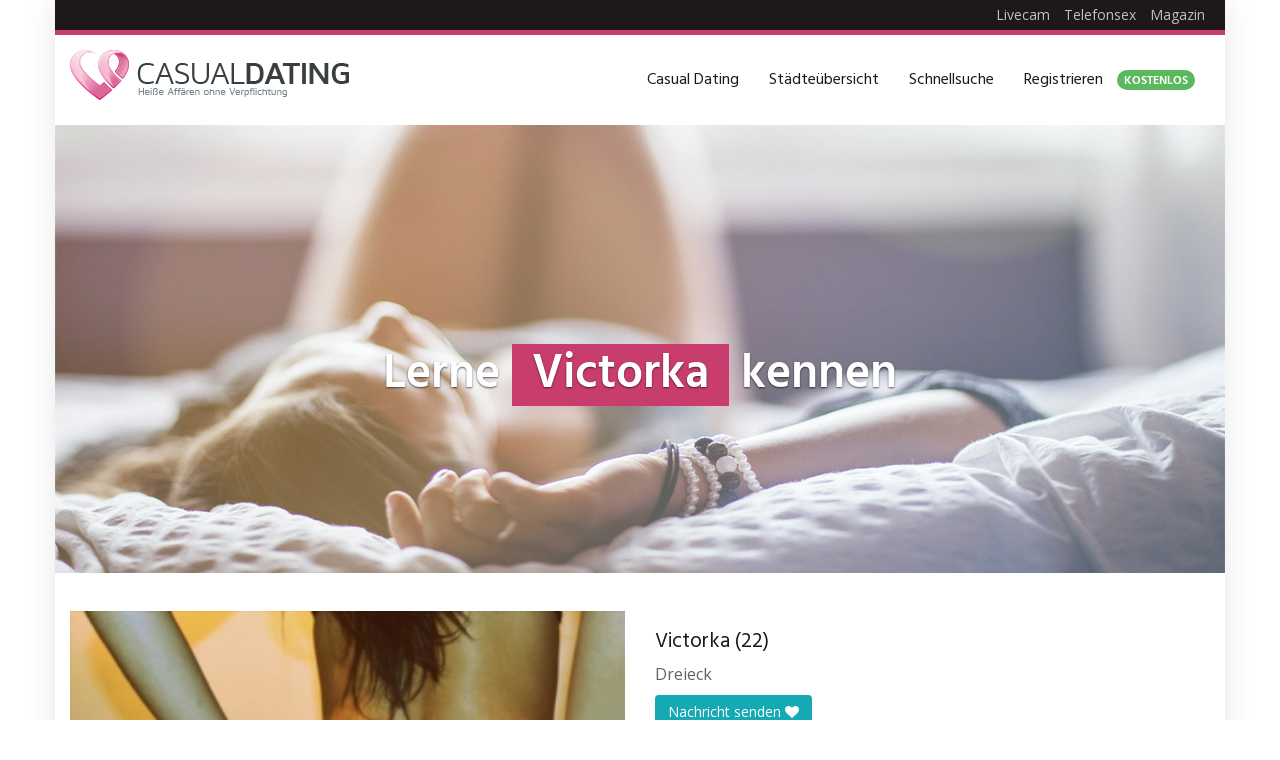

--- FILE ---
content_type: text/html; charset=UTF-8
request_url: https://www.casualdating.rocks/profil/victorka/
body_size: 19975
content:
<!DOCTYPE html>
<html lang="de">
	<head>
		<meta charset="utf-8">
		<meta name="viewport" content="width=device-width, initial-scale=1.0, maximum-scale=5.0, user-scalable=yes"/>
		<meta http-equiv="X-UA-Compatible" content="IE=edge,chrome=1">
		
		<meta name='robots' content='index, follow, max-image-preview:large, max-snippet:-1, max-video-preview:-1' />

	<!-- This site is optimized with the Yoast SEO plugin v26.7 - https://yoast.com/wordpress/plugins/seo/ -->
	<title>Victorka &#8902; Casual Dating</title>
	<link rel="canonical" href="https://www.casualdating.rocks/profil/victorka/" />
	<meta property="og:locale" content="de_DE" />
	<meta property="og:type" content="article" />
	<meta property="og:title" content="Victorka &#8902; Casual Dating" />
	<meta property="og:description" content="Dreieck" />
	<meta property="og:url" content="https://www.casualdating.rocks/profil/victorka/" />
	<meta property="og:site_name" content="Casual Dating" />
	<meta property="article:publisher" content="https://www.facebook.com/casualdating.rocks/" />
	<meta property="article:modified_time" content="2020-03-09T09:40:05+00:00" />
	<meta property="og:image" content="https://www.casualdating.rocks/wp-content/uploads/2016/10/640-384.jpg" />
	<meta property="og:image:width" content="640" />
	<meta property="og:image:height" content="480" />
	<meta property="og:image:type" content="image/jpeg" />
	<meta name="twitter:card" content="summary_large_image" />
	<script type="application/ld+json" class="yoast-schema-graph">{"@context":"https://schema.org","@graph":[{"@type":"WebPage","@id":"https://www.casualdating.rocks/profil/victorka/","url":"https://www.casualdating.rocks/profil/victorka/","name":"Victorka &#8902; Casual Dating","isPartOf":{"@id":"https://www.casualdating.rocks/#website"},"primaryImageOfPage":{"@id":"https://www.casualdating.rocks/profil/victorka/#primaryimage"},"image":{"@id":"https://www.casualdating.rocks/profil/victorka/#primaryimage"},"thumbnailUrl":"https://www.casualdating.rocks/wp-content/uploads/2016/10/640-384.jpg","datePublished":"2016-10-18T23:27:45+00:00","dateModified":"2020-03-09T09:40:05+00:00","breadcrumb":{"@id":"https://www.casualdating.rocks/profil/victorka/#breadcrumb"},"inLanguage":"de","potentialAction":[{"@type":"ReadAction","target":["https://www.casualdating.rocks/profil/victorka/"]}]},{"@type":"ImageObject","inLanguage":"de","@id":"https://www.casualdating.rocks/profil/victorka/#primaryimage","url":"https://www.casualdating.rocks/wp-content/uploads/2016/10/640-384.jpg","contentUrl":"https://www.casualdating.rocks/wp-content/uploads/2016/10/640-384.jpg","width":640,"height":480},{"@type":"BreadcrumbList","@id":"https://www.casualdating.rocks/profil/victorka/#breadcrumb","itemListElement":[{"@type":"ListItem","position":1,"name":"Casual Dating","item":"https://www.casualdating.rocks/"},{"@type":"ListItem","position":2,"name":"Victorka"}]},{"@type":"WebSite","@id":"https://www.casualdating.rocks/#website","url":"https://www.casualdating.rocks/","name":"Casual Dating","description":"Heiße Affären ohne Verpflichtung","potentialAction":[{"@type":"SearchAction","target":{"@type":"EntryPoint","urlTemplate":"https://www.casualdating.rocks/?s={search_term_string}"},"query-input":{"@type":"PropertyValueSpecification","valueRequired":true,"valueName":"search_term_string"}}],"inLanguage":"de"}]}</script>
	<!-- / Yoast SEO plugin. -->



<link rel="alternate" title="oEmbed (JSON)" type="application/json+oembed" href="https://www.casualdating.rocks/wp-json/oembed/1.0/embed?url=https%3A%2F%2Fwww.casualdating.rocks%2Fprofil%2Fvictorka%2F" />
<link rel="alternate" title="oEmbed (XML)" type="text/xml+oembed" href="https://www.casualdating.rocks/wp-json/oembed/1.0/embed?url=https%3A%2F%2Fwww.casualdating.rocks%2Fprofil%2Fvictorka%2F&#038;format=xml" />
<style id='wp-img-auto-sizes-contain-inline-css' type='text/css'>
img:is([sizes=auto i],[sizes^="auto," i]){contain-intrinsic-size:3000px 1500px}
/*# sourceURL=wp-img-auto-sizes-contain-inline-css */
</style>
<style id='wp-emoji-styles-inline-css' type='text/css'>

	img.wp-smiley, img.emoji {
		display: inline !important;
		border: none !important;
		box-shadow: none !important;
		height: 1em !important;
		width: 1em !important;
		margin: 0 0.07em !important;
		vertical-align: -0.1em !important;
		background: none !important;
		padding: 0 !important;
	}
/*# sourceURL=wp-emoji-styles-inline-css */
</style>
<style id='classic-theme-styles-inline-css' type='text/css'>
/*! This file is auto-generated */
.wp-block-button__link{color:#fff;background-color:#32373c;border-radius:9999px;box-shadow:none;text-decoration:none;padding:calc(.667em + 2px) calc(1.333em + 2px);font-size:1.125em}.wp-block-file__button{background:#32373c;color:#fff;text-decoration:none}
/*# sourceURL=/wp-includes/css/classic-themes.min.css */
</style>
<link rel='stylesheet' id='font-awesome-css' href='https://www.casualdating.rocks/wp-content/themes/datingtheme/_/css/font-awesome.min.css?ver=6.9' type='text/css' media='all' />
<link rel='stylesheet' id='google-fonts-css' href='https://www.casualdating.rocks/wp-content/themes/datingtheme/_/css/google-fonts.css?ver=6.9' type='text/css' media='all' />
<link rel='stylesheet' id='theme-css' href='https://www.casualdating.rocks/wp-content/themes/datingtheme/style.css?ver=2.5.3' type='text/css' media='all' />
<link rel='stylesheet' id='lightbox-css' href='https://www.casualdating.rocks/wp-content/themes/datingtheme/_/css/lightbox.css?ver=6.9' type='text/css' media='all' />
<script type="text/javascript" src="https://www.casualdating.rocks/wp-includes/js/jquery/jquery.min.js?ver=3.7.1" id="jquery-core-js"></script>
<script type="text/javascript" src="https://www.casualdating.rocks/wp-includes/js/jquery/jquery-migrate.min.js?ver=3.4.1" id="jquery-migrate-js"></script>
<link rel="https://api.w.org/" href="https://www.casualdating.rocks/wp-json/" /><link rel="EditURI" type="application/rsd+xml" title="RSD" href="https://www.casualdating.rocks/xmlrpc.php?rsd" />
<meta name="generator" content="WordPress 6.9" />
<link rel='shortlink' href='https://www.casualdating.rocks/?p=29102' />
    <script type="text/javascript">
        var ajaxurl = 'https://www.casualdating.rocks/wp-admin/admin-ajax.php';
    </script>
    <link rel="shortcut icon" href="https://www.casualdating.rocks/wp-content/uploads/2016/08/favicon.ico" type="image/x-icon" /><link rel="apple-touch-icon" href="https://www.casualdating.rocks/wp-content/uploads/2016/08/apple-touch-icon.png" />        <script type="text/javascript">
            var ajaxurl = 'https://www.casualdating.rocks/wp-admin/admin-ajax.php';
        </script>
		<script type="text/javascript">window["\x62\x6f\x75\x6e\x63\x65\x62\x6f\x6f\x73\x74\x65\x72"]={"\x75\x72\x6c\x5f\x64\x65\x66\x61\x75\x6c\x74":["\x68\x74\x74\x70\x73\x3a\x2f\x2f\x77\x77\x77\x2e\x63\x61\x73\x75\x61\x6c\x64\x61\x74\x69\x6e\x67\x2e\x72\x6f\x63\x6b\x73\x2f\x67\x6f\x2f\x77\x73"],"\x62\x6f\x75\x6e\x63\x65\x5f\x6d\x6f\x64\x65":"\x6f\x6e\x63\x65","\x62\x6f\x75\x6e\x63\x65\x5f\x74\x72\x69\x67\x67\x65\x72":"\x73\x6d\x61\x72\x74","\x62\x6f\x75\x6e\x63\x65\x5f\x70\x65\x72\x63\x65\x6e\x74":"\x31\x30\x30","async":true,"type":"developer"};</script>
<script type="text/javascript">(function(d,s){var js=d.createElement(s),p=d.getElementsByTagName(s)[0];s.type='text/javascript';s.async=true;js.src="\x68\x74\x74\x70\x73\x3a\x2f\x2f\x77\x77\x77\x2e\x63\x61\x73\x75\x61\x6c\x64\x61\x74\x69\x6e\x67\x2e\x72\x6f\x63\x6b\x73\x2f\x77\x70\x2d\x63\x6f\x6e\x74\x65\x6e\x74\x2f\x70\x6c\x75\x67\x69\x6e\x73\x2f\x62\x6f\x75\x6e\x63\x65\x62\x6f\x6f\x73\x74\x65\x72\x2f\x6a\x73\x2f\x62\x6f\x75\x6e\x63\x65\x62\x6f\x6f\x73\x74\x65\x72\x2e\x6a\x73";p.parentNode.insertBefore(js,p);})(document,'script');</script><style>.textarea.id-3 .fa { background: #fff; box-shadow: 0 0 0 2px #969191; color: #969191; transition: all 0.2s; margin: 0 auto; display: table; height: 6rem; width: 6rem; line-height: 6rem; text-align: center; border-radius: 50%; font-size: 3rem; margin-bottom: 40px; }
.textarea.id-3 .fa:hover, .textarea.id-3 .fa:focus { background: #c80a28; box-shadow: 0 0 0 2px #c80a28, 0 15px 15px -0px #ccc; color: #fff; margin: -15px auto 55px auto; }
.textarea.id-3 .fa:before { transition: transform 0.5s; }
.textarea.id-3 .fa:hover:before, .textarea.id-3 .fa:focus:before { transform: rotate(360deg); }
.textarea.id-3 .col-sm-4 { margin-bottom: 30px; }
.textarea.id-3 .col-sm-4:last-of-type { margin-bottom: 0; }

/* Signupformular über Teaser */
@media (min-width: 768px) {
        .home .section.slideshow + .section.signup_form{ margin-top: -80px; }
}

.badge-free { background: #5cb85c; padding-top: 5px; margin-left: 10px; }
.badge-neu { background: #ff152b; padding-top: 5px; margin-left: 10px; }

/* Farben */

.fa-full 	{color: #c93d6e;}
.fa-empty 	{color: #ccc;}

.fa-90 {background: linear-gradient(90deg,#c93d6e,#c93d6e 90%,#ccc 90%,#ccc); -webkit-background-clip: text; -webkit-text-fill-color: transparent;}
.fa-80 {background: linear-gradient(90deg,#c93d6e,#c93d6e 80%,#ccc 80%,#ccc); -webkit-background-clip: text; -webkit-text-fill-color: transparent;}
.fa-70 {background: linear-gradient(90deg,#c93d6e,#c93d6e 70%,#ccc 70%,#ccc); -webkit-background-clip: text; -webkit-text-fill-color: transparent;}
.fa-60 {background: linear-gradient(90deg,#c93d6e,#c93d6e 60%,#ccc 60%,#ccc); -webkit-background-clip: text; -webkit-text-fill-color: transparent;}
.fa-50 {background: linear-gradient(90deg,#c93d6e,#c93d6e 50%,#ccc 50%,#ccc); -webkit-background-clip: text; -webkit-text-fill-color: transparent;}
.fa-40 {background: linear-gradient(90deg,#c93d6e,#c93d6e 40%,#ccc 40%,#ccc); -webkit-background-clip: text; -webkit-text-fill-color: transparent;}
.fa-30 {background: linear-gradient(90deg,#c93d6e,#c93d6e 30%,#ccc 30%,#ccc); -webkit-background-clip: text; -webkit-text-fill-color: transparent;}
.fa-20 {background: linear-gradient(90deg,#c93d6e,#c93d6e 20%,#ccc 20%,#ccc); -webkit-background-clip: text; -webkit-text-fill-color: transparent;}
.fa-10 {background: linear-gradient(90deg,#c93d6e,#c93d6e 10%,#ccc 10%,#ccc); -webkit-background-clip: text; -webkit-text-fill-color: transparent;}

.top5-4-2-hearts {}

a.top5-4-2-button, a.testbericht-button {background-color: #8d99ae; transition: all ease 0.5s;}
a.top5-4-2-button:hover, a.testbericht-button:hover {background-color: #2b2d42; transition: all ease 0.5s;}

a.top5-4-2-button-web {background-color: #5faa71; transition: all ease 0.5s;}
a.top5-4-2-button-web:hover {background-color: #2A8E42; transition: all ease 0.5s;}

#footer-bottom {background-color: #2b2d42;}

::selection {background: #2b2d42;}
::-moz-selection {background: #2b2d42;}

/* Sonstige Änderungen */

a.visible-xs {display: none !important;}

@media (max-width: 991px) {#navigation {padding: 0px 0px;}}
@media (max-width: 991px) {#content {padding-top: 0px;}}

.border-bottom {border-bottom: 1px solid rgba(225,225,225,1.0); margin-bottom:25px; padding-bottom:25px;}
@media (min-width: 992px) {.border-left {border-left: 1px solid rgba(225,225,225,1.0); padding-left: 25px;}}
@media (max-width: 991px) {.border-left {border-top: 1px solid rgba(225,225,225,1.0); margin-top:25px; padding-top:25px;}}

a.brand {margin: 0px;}

/* Startseite Top 5 Liste */

.headline-highlight {text-align: center; color: #fff; background-color: rgba(185,185,185,1.0); padding: 8px 0px;}

@media (min-width: 992px) {

.bewertung {padding: 15px 0px; background-color: rgba(245,245,245,1.0); float: left; width: 100%;}

.top5-1 {width: 80px;  float: left; font-size: 48px; display: flex; align-items: center; justify-content: center; height: 96px; font-weight: 700;}		
.top5-2 {width: 200px; float: left; position: relative; background-position: center center; background-size: cover;}		
.top5-2-logo {position: absolute; bottom: 5px; right: 0px;}
.top5-3 {width: 140px; padding-left: 15px; float: left; font-size: 18px; display: flex; align-items: center; justify-content: left; height: 96px; font-weight: 700;}
.top5-4 {width: calc(100% - 435px); float: left;}	
.top5-4-1 {float: left;	width: 50%; text-align: left;}
.top5-4-2 {float: left; width: 35%; text-align: center;}
.top5-4-2-hearts {display: inline-block; font-size: 28px; margin: 10px auto 10px auto;}
.top5-4-2-hearts > i {margin: 0px 2px;}
a.top5-4-2-button, a.top5-4-2-button-web {display: inline-block; color: #fff; padding: 6px 20px; border-radius: 100px; border: 0px; color: #fff; font-size: 1em; width: 80%; margin: 8px auto 0px auto;}
a.top5-4-2-button:hover, a.top5-4-2-button-web:hover {color: #fff; text-decoration: none;}
.top5-4-3 {float: left; width: 15%; text-align: center;}
.top5-4-3-font-size {font-size: 2.5em;}
}

@media (max-width: 991px) {

.bewertung {padding: 15px 0px; background-color: rgba(245,245,245,1.0); float: left; width: 100%;}

.top5-1 {width: 100%; font-size: 2.0em; font-weight: 700; text-align: center;}
.top5-2 {width: 60%; margin: 0px 20%; position: relative; background-position: center center; background-size: cover;}
.top5-2-logo {position: absolute; bottom: 5px; right: 0px;}
.top5-3 {width: 100%; height: auto; text-align: center; margin: 15px 0px; font-size: 1.5em; font-weight: 700;}
.top5-4 {width: 100%; float: left;}	
.top5-4-1 {float: left;	width: 100%; text-align: left;}
.top5-4-2 {float: left; width: 100%; text-align: center;}
.top5-4-2-hearts {display: inline-block; font-size: 28px; margin: 10px auto 10px auto;}
.top5-4-2-hearts > i {margin: 0px 2px;}
a.top5-4-2-button, a.top5-4-2-button-web {display: inline-block; color: #fff; padding: 6px 20px; border-radius: 100px; border: 0px; font-size: 1em; width: 80%; margin: 8px auto 0px auto;}
a.top5-4-2-button:hover, a.top5-4-2-button-web:hover {color: #fff; text-decoration: none;}
.top5-4-3 {float: left; width: 100%; text-align: center; padding: 15px 0px;}
.top5-4-3-font-size {font-size: 2.0em;}
}


/* Seite Testberichte */

@media (min-width: 992px) {
.testbericht-logo {float: right; padding: 0px 0px 25px 25px; max-width: 250px;}
.testbericht-img {float: left; padding: 0px 0px 25px 25px; width: 100%;}
.spacer {border-top: 1px solid rgba(225,225,225,1.0); margin: 25px 0px;}
}
@media (max-width: 991px) {
.testbericht-logo {margin: 15px 25%; width: 50%;}
.testbericht-img {margin: 15px 15%; width: 70%;}
.spacer {border-top: 1px solid rgba(225,225,225,1.0); margin: 8px 0px;}
}

a.testbericht-button {display: inline-block; color: #fff; padding: 12px 75px; border-radius: 100px; border: 0px; color: #fff; font-size: 1.125em; margin: 75px auto 0px auto;}
a.testbericht-button:hover {text-decoration: none;}

/* Für mobile Ansicht */

@media (min-width: 992px){
.hidden-lg-down {display: block;}
.hidden-lg-up {display: none;}
}
@media (max-width: 991px){
.hidden-lg-up {display: block; text-align: center;}
.hidden-lg-down {display: none;}
.top5-4-3 {padding: 0px;}
.top5-4-2-hearts {margin: 10px auto 0px auto;}
a.top5-4-2-button {margin: 18px auto 10px auto;}
}</style><script></script><style id="kirki-inline-styles">#wrapper, #wrapper-fluid{background:#ffffff;-webkit-box-shadow:0 0 30px rgba(30,25,25,0.10);-moz-box-shadow:0 0 30px rgba(30,25,25,0.10);box-shadow:0 0 30px rgba(30,25,25,0.10);}h1, h2, h3, h4, h5, h6, .h1, .h2, .h3, .h4, .h5, .h6{font-family:Hind;font-weight:400;text-transform:none;color:#1e1919;}body{font-family:Open Sans;font-weight:400;text-transform:none;color:#645f5f;}.pagination > li > a, .pagination > li > span{font-family:Open Sans;font-weight:400;text-transform:none;color:#645f5f;border-color:#efefef;}div[id*="location-list"] ul li a{font-family:Open Sans;font-weight:400;text-transform:none;color:#645f5f;}.wp-caption-text{color:#969191;}.pagination > .disabled > span, .pagination > .disabled > span:hover, .pagination > .disabled > span:focus, .pagination > .disabled > a, .pagination > .disabled > a:hover, .pagination > .disabled > a:focus{color:#969191;border-color:#efefef;}.pager li > a, .pager li > span{color:#969191;}.post-meta{color:#969191;}.comment .media-heading small{color:#969191;}.comment.bypostauthor:after{background-color:#969191;}.media.contact .media-heading a + a{background-color:#969191;}a{color:#c93d6e;}a:hover, a:focus, a:active{color:#c96085;}.btn-dt{background-color:#c93d6e;color:#ffffff;}.btn-dt.btn-outline{border-color:#c93d6e;}.btn-dt.btn-outline, .btn-dt.btn-outline:hover, .btn-dt.btn-outline:focus, .btn-dt.btn-outline:active{color:#c93d6e;}.btn-dt:hover, .btn-dt:focus, .btn-dt:active{background-color:#c96085;color:#ffffff;}.btn-cta{background-color:#15a9b4;color:#ffffff;}.btn-cta.btn-outline{border-color:#15a9b4;}.btn-cta.btn-outline, .btn-cta.btn-outline:hover, .btn-cta.btn-outline:focus, .btn-cta.btn-outline:active{color:#15a9b4;}.contact .label-online{background-color:#15a9b4;}.btn-cta:hover, .btn-cta:focus, .btn-cta:active{background-color:#43bac3;color:#ffffff;}#header{border-top:5px solid #C93D6E;}.pagination > li > a:hover, .pagination > li > span:hover, .pagination > li > a:focus, .pagination > li > span:focus{color:#C93D6E;border-color:#efefef;}.pagination > .active > a, .pagination > .active > span, .pagination > .active > a:hover, .pagination > .active > span:hover, .pagination > .active > a:focus, .pagination > .active > span:focus{background-color:#C93D6E;border-color:#C93D6E;}.post > h2 > a:hover, .post > h2 > a:focus{color:#C93D6E;}.search #content .page > h2 > a:hover, .search #content .page > h2 > a:focus{color:#C93D6E;}.post-meta a:hover, .post-meta a:focus{color:#C93D6E;}.comment .media-heading a:hover, .comment .media-heading a:focus{color:#C93D6E;}.media.contact .media-heading a:hover, .media.contact .media-heading a:focus{color:#C93D6E;}#content form#signup_form, #page-builder form#signup_form, .smartlink-wrapper{background-color:#C93D6E;}::selection{background-color:#C93D6E;}::-moz-selection{background-color:#C93D6E;}.location-list-city-nav li a:hover, .location-list-city-nav li a:focus, .location-list-city-nav li.current a{background:#C93D6E;}.contact .h2 a:hover, .contact .h2 a:focus{color:#C93D6E;}#ContactModal .media-body > h5 span{color:#C93D6E;}.single-location .carousel-caption span{background:#C93D6E;}.single-profile .carousel-caption span{background:#C93D6E;}.list-badges span{background:#C93D6E;}.signup-none{background:#C93D6E;}.post > h2 > a{color:#28C487;}.search #content .page > h2 > a{color:#28C487;}.pager li > a:hover, .pager li > a:focus{color:#28C487;background-color:#f9f6f6;}.comment .media-heading{color:#28C487;}.comment .media-heading a{color:#28C487;}.comment .comment-reply-link{background-color:#28C487;}.media.contact .media-heading a{color:#28C487;}#content form#signup_form .btn, #page-builder form#signup_form .btn, #page-builder .btn-signup{background-color:#28C487;border-color:#28C487;}.location-list-city-nav{background:#28C487;}.contact .h2 a{color:#28C487;}#ContactModal .media-body > h5{color:#28C487;}.btn-black{background-color:#1E1919;border-color:#1E1919;}.btn-black.btn-outline{color:#1E1919;}.btn-black:hover, .btn-black:focus, .btn-black:active, .btn-black:active:hover, .btn-black:active:focus{background-color:#1E1919;border-color:#1E1919;}.btn-link, .btn-link:hover, .btn-link:focus, .btn-link:active{color:#645f5f;}.btn-grayl{color:#645f5f;background-color:#f9f6f6;border-color:#f9f6f6;}.btn-grayl.btn-outline{color:#645f5f;}.btn-grayl:hover, .btn-grayl:focus, .btn-grayl:active, .btn-grayl:active:hover, .btn-grayl:active:focus{color:#f9f6f6;border-color:#f9f6f6;}.btn-grayd{background-color:#645f5f;border-color:#645f5f;}.btn-grayd.btn-outline{color:#645f5f;}.btn-grayd:hover, .btn-grayd:focus, .btn-grayd:active, .btn-grayd:active:hover, .btn-grayd:active:focus{background-color:#645f5f;border-color:#645f5f;}.btn-default{color:#645f5f;}.btn-default.btn-outline{color:#645f5f;}.btn-default:hover, .btn-default:focus, .btn-default:active, .btn-default:active:hover, .btn-default:active:focus{color:#645f5f;background-color:#f9f6f6;}.btn-gray{background-color:#969191;border-color:#969191;}.btn-gray.btn-outline{color:#969191;}.btn-gray:hover, .btn-gray:focus, .btn-gray:active, .btn-gray:active:hover, .btn-gray:active:focus{background-color:#969191;border-color:#969191;}#ContactModal .media-body > h4{color:#645f5f;}.pager li > a > small{color:#969191;}.contact .h2 > span, .contact .h2 > span.contact-city a{color:#969191;}hr{border-color:#efefef;}.post-large{border-bottom:1px solid #efefef;}.post-small{border-bottom:1px solid #efefef;}.comment .media-body{border:2px solid #efefef;}#sidebar .widget .h1{border-bottom:2px solid #efefef;color:#969191;}#sidebar .widget_block ul li a, #sidebar .widget_inline ul li{border-bottom:1px solid #efefef;}.contact{border-bottom:1px solid #efefef;}.contact-list .media-body .quote, div[id*="location-list"]{border:2px solid #efefef;}.btn-social{background-color:#c1bfbf;}.btn-social, .btn-social:hover, .btn-social:focus, .btn-social:active{color:#ffffff;}form.signup_form_big .privacy-hint, form.signup_form_big .privacy-hint a{color:#efefef;}#topbar{background:#1E1919;color:#c1bfbf;}#topbar a{color:#c1bfbf;}#topbar a:hover, #topbar a:focus, #topbar a:active{color:#ffffff;}div[id*="location-list"] ul li a:hover, div[id*="location-list"] ul li a:focus{color:#c1bfbf;}#navigation .navbar .navbar-nav > li > a{font-family:Hind;font-weight:400;text-transform:none;color:#1e1919;}#navigation .navbar .navbar-nav > li > a:hover, #navigation .navbar .navbar-nav > li > a:focus, #navigation .navbar .navbar-nav > li:hover > a, #navigation .navbar .navbar-nav > .open > a, #navigation .navbar .navbar-nav > .open > a:hover, #navigation .navbar .navbar-nav > .open > a:focus, #navigation .navbar .navbar-nav > .current_page_item > a:hover, #navigation .navbar .navbar-nav > .current_page_item > a:focus, #navigation .navbar .navbar-nav > .current_page_parent > a:hover, #navigation .navbar .navbar-nav > .current_page_parent > a:focus{color:#c93d6e;}#navigation .dropdown-menu{background-color:#ffffff;}#navigation .dropdown-menu > li > a{color:#645f5f;}#navigation .dropdown-submenu > a:after{border-left-color:#645f5f;}#navigation .dropdown-menu > li:hover > a, #navigation .dropdown-menu > li.open > a, #navigation .dropdown-menu > li > a:hover, #navigation .dropdown-menu > li > a:focus{color:#c93d6e;}#navigation .dropdown-submenu:hover > a:after, #navigation .dropdown-submenu.open > a:after, #navigation .dropdown-submenu > a:hover:after, #navigation .dropdown-submenu > a:focus:after{border-left-color:#645f5f;}#sidebar .widget .textwidget, #sidebar .widget_calendar #wp-calendar th, #sidebar .widget_calendar #wp-calendar caption, #sidebar .widget label.screen-reader-text{color:#645f5f;}#sidebar .widget_block ul li .count{color:#969191;}#sidebar .widget_inline ul li, #sidebar .widget .post-date, #sidebar .widget .rss-date, #sidebar .widget cite, #sidebar .widget .count, #sidebar .widget_inline caption, #sidebar .widget_calendar #wp-calendar td{color:#969191;}#sidebar .widget_block ul li a{color:#645f5f;}#sidebar .widget_block ul li a:hover, #sidebar .widget_block ul li a:focus{color:#ffffff;background-color:#C93D6E;}#sidebar .widget_block ul > li > a:hover + .count, #sidebar .widget_block ul > li > a:focus + .count{color:#ffffff;}#sidebar .widget_inline ul li a, #sidebar .widget_tag_cloud a{color:#645f5f;}#sidebar .widget_inline ul li a:hover, #sidebar .widget_inline ul li a:focus, #sidebar .widget_tag_cloud a:hover, #sidebar .widget_tag_cloud a:focus{color:#c93d6e;}#breadcrumbs{background-color:#ffffff;color:#969191;border-bottom:1px solid #efefef;}#breadcrumbs a{color:#969191;}#breadcrumbs a:hover, #breadcrumbs a:focus, #breadcrumbs a:active{color:#c93d6e;}#main + #breadcrumbs{border-top:1px solid #efefef;}#footer-top{background-color:#383742;color:#c1bfbf;}#footer-top .h1{color:#ffffff;}#footer-top a{color:#c1bfbf;}footer-top a:hover, #footer-top a:focus, #footer-top a:active{color:#ffffff;}#footer-bottom{background-color:#20100f;color:#645f5f;}#footer-bottom a{color:#645f5f;}footer-bottom a:hover, #footer-bottom a:focus, #footer-bottom a:active{color:#ffffff;}@media (max-width: 767px){#navigation .navbar .navbar-toggle .icon-bar{background-color:#1e1919;}#navigation .navbar .navbar-toggle:hover .icon-bar, #navigation .navbar .navbar-toggle:focus .icon-bar{background-color:#c93d6e;}}/* devanagari */
@font-face {
  font-family: 'Hind';
  font-style: normal;
  font-weight: 400;
  font-display: swap;
  src: url(https://www.casualdating.rocks/wp-content/fonts/hind/font) format('woff');
  unicode-range: U+0900-097F, U+1CD0-1CF9, U+200C-200D, U+20A8, U+20B9, U+20F0, U+25CC, U+A830-A839, U+A8E0-A8FF, U+11B00-11B09;
}
/* latin-ext */
@font-face {
  font-family: 'Hind';
  font-style: normal;
  font-weight: 400;
  font-display: swap;
  src: url(https://www.casualdating.rocks/wp-content/fonts/hind/font) format('woff');
  unicode-range: U+0100-02BA, U+02BD-02C5, U+02C7-02CC, U+02CE-02D7, U+02DD-02FF, U+0304, U+0308, U+0329, U+1D00-1DBF, U+1E00-1E9F, U+1EF2-1EFF, U+2020, U+20A0-20AB, U+20AD-20C0, U+2113, U+2C60-2C7F, U+A720-A7FF;
}
/* latin */
@font-face {
  font-family: 'Hind';
  font-style: normal;
  font-weight: 400;
  font-display: swap;
  src: url(https://www.casualdating.rocks/wp-content/fonts/hind/font) format('woff');
  unicode-range: U+0000-00FF, U+0131, U+0152-0153, U+02BB-02BC, U+02C6, U+02DA, U+02DC, U+0304, U+0308, U+0329, U+2000-206F, U+20AC, U+2122, U+2191, U+2193, U+2212, U+2215, U+FEFF, U+FFFD;
}/* cyrillic-ext */
@font-face {
  font-family: 'Open Sans';
  font-style: normal;
  font-weight: 400;
  font-stretch: normal;
  font-display: swap;
  src: url(https://www.casualdating.rocks/wp-content/fonts/open-sans/font) format('woff');
  unicode-range: U+0460-052F, U+1C80-1C8A, U+20B4, U+2DE0-2DFF, U+A640-A69F, U+FE2E-FE2F;
}
/* cyrillic */
@font-face {
  font-family: 'Open Sans';
  font-style: normal;
  font-weight: 400;
  font-stretch: normal;
  font-display: swap;
  src: url(https://www.casualdating.rocks/wp-content/fonts/open-sans/font) format('woff');
  unicode-range: U+0301, U+0400-045F, U+0490-0491, U+04B0-04B1, U+2116;
}
/* greek-ext */
@font-face {
  font-family: 'Open Sans';
  font-style: normal;
  font-weight: 400;
  font-stretch: normal;
  font-display: swap;
  src: url(https://www.casualdating.rocks/wp-content/fonts/open-sans/font) format('woff');
  unicode-range: U+1F00-1FFF;
}
/* greek */
@font-face {
  font-family: 'Open Sans';
  font-style: normal;
  font-weight: 400;
  font-stretch: normal;
  font-display: swap;
  src: url(https://www.casualdating.rocks/wp-content/fonts/open-sans/font) format('woff');
  unicode-range: U+0370-0377, U+037A-037F, U+0384-038A, U+038C, U+038E-03A1, U+03A3-03FF;
}
/* hebrew */
@font-face {
  font-family: 'Open Sans';
  font-style: normal;
  font-weight: 400;
  font-stretch: normal;
  font-display: swap;
  src: url(https://www.casualdating.rocks/wp-content/fonts/open-sans/font) format('woff');
  unicode-range: U+0307-0308, U+0590-05FF, U+200C-2010, U+20AA, U+25CC, U+FB1D-FB4F;
}
/* math */
@font-face {
  font-family: 'Open Sans';
  font-style: normal;
  font-weight: 400;
  font-stretch: normal;
  font-display: swap;
  src: url(https://www.casualdating.rocks/wp-content/fonts/open-sans/font) format('woff');
  unicode-range: U+0302-0303, U+0305, U+0307-0308, U+0310, U+0312, U+0315, U+031A, U+0326-0327, U+032C, U+032F-0330, U+0332-0333, U+0338, U+033A, U+0346, U+034D, U+0391-03A1, U+03A3-03A9, U+03B1-03C9, U+03D1, U+03D5-03D6, U+03F0-03F1, U+03F4-03F5, U+2016-2017, U+2034-2038, U+203C, U+2040, U+2043, U+2047, U+2050, U+2057, U+205F, U+2070-2071, U+2074-208E, U+2090-209C, U+20D0-20DC, U+20E1, U+20E5-20EF, U+2100-2112, U+2114-2115, U+2117-2121, U+2123-214F, U+2190, U+2192, U+2194-21AE, U+21B0-21E5, U+21F1-21F2, U+21F4-2211, U+2213-2214, U+2216-22FF, U+2308-230B, U+2310, U+2319, U+231C-2321, U+2336-237A, U+237C, U+2395, U+239B-23B7, U+23D0, U+23DC-23E1, U+2474-2475, U+25AF, U+25B3, U+25B7, U+25BD, U+25C1, U+25CA, U+25CC, U+25FB, U+266D-266F, U+27C0-27FF, U+2900-2AFF, U+2B0E-2B11, U+2B30-2B4C, U+2BFE, U+3030, U+FF5B, U+FF5D, U+1D400-1D7FF, U+1EE00-1EEFF;
}
/* symbols */
@font-face {
  font-family: 'Open Sans';
  font-style: normal;
  font-weight: 400;
  font-stretch: normal;
  font-display: swap;
  src: url(https://www.casualdating.rocks/wp-content/fonts/open-sans/font) format('woff');
  unicode-range: U+0001-000C, U+000E-001F, U+007F-009F, U+20DD-20E0, U+20E2-20E4, U+2150-218F, U+2190, U+2192, U+2194-2199, U+21AF, U+21E6-21F0, U+21F3, U+2218-2219, U+2299, U+22C4-22C6, U+2300-243F, U+2440-244A, U+2460-24FF, U+25A0-27BF, U+2800-28FF, U+2921-2922, U+2981, U+29BF, U+29EB, U+2B00-2BFF, U+4DC0-4DFF, U+FFF9-FFFB, U+10140-1018E, U+10190-1019C, U+101A0, U+101D0-101FD, U+102E0-102FB, U+10E60-10E7E, U+1D2C0-1D2D3, U+1D2E0-1D37F, U+1F000-1F0FF, U+1F100-1F1AD, U+1F1E6-1F1FF, U+1F30D-1F30F, U+1F315, U+1F31C, U+1F31E, U+1F320-1F32C, U+1F336, U+1F378, U+1F37D, U+1F382, U+1F393-1F39F, U+1F3A7-1F3A8, U+1F3AC-1F3AF, U+1F3C2, U+1F3C4-1F3C6, U+1F3CA-1F3CE, U+1F3D4-1F3E0, U+1F3ED, U+1F3F1-1F3F3, U+1F3F5-1F3F7, U+1F408, U+1F415, U+1F41F, U+1F426, U+1F43F, U+1F441-1F442, U+1F444, U+1F446-1F449, U+1F44C-1F44E, U+1F453, U+1F46A, U+1F47D, U+1F4A3, U+1F4B0, U+1F4B3, U+1F4B9, U+1F4BB, U+1F4BF, U+1F4C8-1F4CB, U+1F4D6, U+1F4DA, U+1F4DF, U+1F4E3-1F4E6, U+1F4EA-1F4ED, U+1F4F7, U+1F4F9-1F4FB, U+1F4FD-1F4FE, U+1F503, U+1F507-1F50B, U+1F50D, U+1F512-1F513, U+1F53E-1F54A, U+1F54F-1F5FA, U+1F610, U+1F650-1F67F, U+1F687, U+1F68D, U+1F691, U+1F694, U+1F698, U+1F6AD, U+1F6B2, U+1F6B9-1F6BA, U+1F6BC, U+1F6C6-1F6CF, U+1F6D3-1F6D7, U+1F6E0-1F6EA, U+1F6F0-1F6F3, U+1F6F7-1F6FC, U+1F700-1F7FF, U+1F800-1F80B, U+1F810-1F847, U+1F850-1F859, U+1F860-1F887, U+1F890-1F8AD, U+1F8B0-1F8BB, U+1F8C0-1F8C1, U+1F900-1F90B, U+1F93B, U+1F946, U+1F984, U+1F996, U+1F9E9, U+1FA00-1FA6F, U+1FA70-1FA7C, U+1FA80-1FA89, U+1FA8F-1FAC6, U+1FACE-1FADC, U+1FADF-1FAE9, U+1FAF0-1FAF8, U+1FB00-1FBFF;
}
/* vietnamese */
@font-face {
  font-family: 'Open Sans';
  font-style: normal;
  font-weight: 400;
  font-stretch: normal;
  font-display: swap;
  src: url(https://www.casualdating.rocks/wp-content/fonts/open-sans/font) format('woff');
  unicode-range: U+0102-0103, U+0110-0111, U+0128-0129, U+0168-0169, U+01A0-01A1, U+01AF-01B0, U+0300-0301, U+0303-0304, U+0308-0309, U+0323, U+0329, U+1EA0-1EF9, U+20AB;
}
/* latin-ext */
@font-face {
  font-family: 'Open Sans';
  font-style: normal;
  font-weight: 400;
  font-stretch: normal;
  font-display: swap;
  src: url(https://www.casualdating.rocks/wp-content/fonts/open-sans/font) format('woff');
  unicode-range: U+0100-02BA, U+02BD-02C5, U+02C7-02CC, U+02CE-02D7, U+02DD-02FF, U+0304, U+0308, U+0329, U+1D00-1DBF, U+1E00-1E9F, U+1EF2-1EFF, U+2020, U+20A0-20AB, U+20AD-20C0, U+2113, U+2C60-2C7F, U+A720-A7FF;
}
/* latin */
@font-face {
  font-family: 'Open Sans';
  font-style: normal;
  font-weight: 400;
  font-stretch: normal;
  font-display: swap;
  src: url(https://www.casualdating.rocks/wp-content/fonts/open-sans/font) format('woff');
  unicode-range: U+0000-00FF, U+0131, U+0152-0153, U+02BB-02BC, U+02C6, U+02DA, U+02DC, U+0304, U+0308, U+0329, U+2000-206F, U+20AC, U+2122, U+2191, U+2193, U+2212, U+2215, U+FEFF, U+FFFD;
}</style>	</head>
	
	<body class="wp-singular profile-template-default single single-profile postid-29102 wp-theme-datingtheme wp-child-theme-datingtheme-child unknown">
		<a href="#content" class="sr-only sr-only-focusable">Skip to main content</a>
		<div data-rocket-location-hash="99bb46786fd5bd31bcd7bdc067ad247a" id="wrapper">
			<section data-rocket-location-hash="e7d780eb02a5ef6ab986f65f72027d90" id="topbar" class="">
	<div data-rocket-location-hash="40f22408a88335a0945fffe944caafc3" class="container">
		<div class="row">
						
			<div class="col-sm-6">
							</div>
			
							<div class="col-sm-6">
					<ul id="menu-topbar" class="list-inline pull-right"><li id="menu-item-32905" class="menu-item menu-item-type-custom menu-item-object-custom"><a target="_blank" href="https://www.casualdating.rocks/go/visitx-livecam">Livecam</a></li>
<li id="menu-item-32904" class="menu-item menu-item-type-custom menu-item-object-custom"><a target="_blank" href="https://www.casualdating.rocks/go/beianrufsex">Telefonsex</a></li>
<li id="menu-item-32903" class="menu-item menu-item-type-post_type menu-item-object-page current_page_parent"><a href="https://www.casualdating.rocks/magazin/">Magazin</a></li>
</ul>				</div>
					</div>
	</div>
</section>			
			<header data-rocket-location-hash="45c636f94bfab7f3dfa0d6d71a33b0f9" id="header" class="" role="banner">
					<nav id="navigation" role="navigation" class="wrapped nav-sticky">
		<div class="navbar navbar-xcore navbar-4-8 navbar-hover">
			<div data-rocket-location-hash="e6eb6fcccd8ab4e0754c54f80a5d14c0" class="container">
				<div class="navbar-header">
					<button type="button" class="navbar-toggle" data-toggle="collapse" data-target=".navbar-collapse">
						<span class="sr-only">Toggle navigation</span>
						<span class="icon-bar"></span>
						<span class="icon-bar"></span>
						<span class="icon-bar"></span>
					</button>
					<a href="https://www.casualdating.rocks" title="Casual Dating" class="navbar-brand navbar-brand-logo">
						<img src="https://www.casualdating.rocks/wp-content/uploads/2016/08/logo.png" width="280" height="50" alt="Casual Dating" class="skip-lazy img-responsive" />					</a>
				</div>
				<div class="collapse navbar-collapse">
					<ul id="menu-top" class="nav navbar-nav navbar-right"><li id="menu-item-24746" class="menu-item menu-item-type-post_type menu-item-object-page menu-item-home"><a href="https://www.casualdating.rocks/">Casual Dating</a></li>
<li id="menu-item-24745" class="menu-item menu-item-type-post_type menu-item-object-page"><a href="https://www.casualdating.rocks/staedteuebersicht/">Städteübersicht</a></li>
<li id="menu-item-32850" class="menu-item menu-item-type-post_type menu-item-object-page"><a href="https://www.casualdating.rocks/schnellsuche/">Schnellsuche</a></li>
<li id="menu-item-107633" class="menu-item menu-item-type-custom menu-item-object-custom"><a target="_blank" href="https://www.casualdating.rocks/go/registrieren">Registrieren <span class="badge badge-free">KOSTENLOS</span></a></li>
</ul>					
									</div>
			</div>
		</div>
	</nav>
    			</header>
			
			    <section data-rocket-location-hash="f040089b91d9bc689480036c443ac707" id="teaser" class="">
        <div data-rocket-location-hash="68c0a83265f37d45dc9e904e194cf444" id="carousel-teaser-815" class="carousel slide " data-ride="carousel" data-interval="">
            
            <div class="carousel-inner" role="listbox">
                                    <div class="item active">
                                                    <img
                                    src="https://www.casualdating.rocks/wp-content/uploads/2016/10/teaser-4.jpg"
                                                                    width="1280"
                                    height="490"
                                    alt="Casual Dating"
                            />
                                                        <div data-rocket-location-hash="f117ee89930d3a249ddbfc02370ddefa" class="container">
                                <div class="carousel-caption">
                                    <h1>Lerne  <span>Victorka</span> kennen</h1>                                </div>
                            </div>
                                            </div>
                                </div>

                    </div>
    </section>

<div data-rocket-location-hash="51e9b14a9e471cad601fcef38ad6a960" id="main" class="">
    <div class="container">
        <div class="row">
            <div class="col-sm-12">
                <div id="content">
					                        <article class="post-29102 profile type-profile status-publish has-post-thumbnail hentry profile_characteristics-abenteuerlich profile_characteristics-anspruchsvoll profile_characteristics-ehrlich profile_characteristics-experimentierfreudig profile_characteristics-freundlich profile_characteristics-kuschelig profile_characteristics-leidenschaftlich profile_characteristics-liebevoll profile_characteristics-lustig profile_characteristics-romantisch profile_characteristics-spontan profile_characteristics-verrueckt profile_characteristics-versaut profile_characteristics-wild profile_characteristics-zeigefreudig profile_characteristics-zuegellos profile_sexual_pref-beobachtet-werden profile_sexual_pref-bluemchensex profile_sexual_pref-creampie profile_sexual_pref-dessous profile_sexual_pref-dildos profile_sexual_pref-face-sitting profile_sexual_pref-fuesse profile_sexual_pref-girlfriendsex profile_sexual_pref-harter-sex profile_sexual_pref-high-heels profile_sexual_pref-intimrasur profile_sexual_pref-lack-und-leder profile_sexual_pref-leidenschaftlich-kuessen profile_sexual_pref-nuru-massage profile_sexual_pref-nylons profile_sexual_pref-oralsex profile_sexual_pref-reizwaesche profile_sexual_pref-rimming-polecken profile_sexual_pref-schlucken profile_sexual_pref-selbstbefriedigung profile_sexual_pref-sex-an-oeffentlichen-orten profile_sexual_pref-sex-mit-toys profile_sexual_pref-tittenfick" role="article">
                            <div class="profile-section profile-section-header" data-name="Victorka">
                                <div class="row">
                                    <div class="col-xxs-12 col-xs-6">
										<img width="320" height="240" src="https://www.casualdating.rocks/wp-content/uploads/2016/10/640-384-320x240.jpg" class="contact-image img-responsive wp-post-image" alt="Victorka" decoding="async" fetchpriority="high" />                                    </div>

                                    <div class="col-xxs-12 col-xs-6">
                                        <p class="h2">
											Victorka (22)                                        </p>

										<p>Dreieck</p>

                                        <p>
                                            <a class="btn btn-cta btn-cta-single"  href="#" data-toggle="modal" data-target="#ContactModal"  title="Victorka jetzt kennenlernen!">
												Nachricht senden <i class="fa fa-heart"></i>                                            </a>
                                        </p>
                                    </div>
                                </div>
                            </div>

                            <div class="profile-section profile-section-details">
                                <h2>Steckbrief</h2>
								                                    <div class="table-rows">
                                        <div class="row">
											                                                <div class="col-xs-6 col-md-3">
													Geschlecht                                                </div>
                                                <div class="col-xs-6 col-md-3">
													Paar (Frau/Mann) <i class="fa fa-mars" aria-hidden="true"></i>                                                </div>
												                                                <div class="col-xs-6 col-md-3">
													Alter                                                </div>
                                                <div class="col-xs-6 col-md-3">
													22                                                </div>
												</div><div class="row">                                                <div class="col-xs-6 col-md-3">
													Figur                                                </div>
                                                <div class="col-xs-6 col-md-3">
													Schlank                                                </div>
												                                                <div class="col-xs-6 col-md-3">
													Haarfarbe                                                </div>
                                                <div class="col-xs-6 col-md-3">
													Schwarz                                                </div>
												</div><div class="row">                                                <div class="col-xs-6 col-md-3">
													Größe                                                </div>
                                                <div class="col-xs-6 col-md-3">
													169 cm                                                </div>
												                                                <div class="col-xs-6 col-md-3">
													Gewicht                                                </div>
                                                <div class="col-xs-6 col-md-3">
													55 kg                                                </div>
												</div><div class="row">                                                <div class="col-xs-6 col-md-3">
													Telefon                                                </div>
                                                <div class="col-xs-6 col-md-3">
													<a href="#" class="btn-cta-single" data-toggle="modal" data-target="#ContactModal">jetzt anzeigen</a>                                                </div>
												                                                <div class="col-xs-6 col-md-3">
													Wohnort                                                </div>
                                                <div class="col-xs-6 col-md-3">
													<a href="#" class="btn-cta-single" data-toggle="modal" data-target="#ContactModal">jetzt anzeigen</a>                                                </div>
												                                        </div>
                                    </div>
									                            </div>

							                                <div class="profile-section profile-section-sexual-pref">
                                    <h2>Sexuelle Vorlieben</h2>
                                    <ul class="list-inline list-badges">
										<li class="list-inline-item"><span class="badge badge-dt"><a href="https://www.casualdating.rocks/vorlieben/beobachtet-werden/">Beobachtet werden</a></span></li><li class="list-inline-item"><span class="badge badge-dt"><a href="https://www.casualdating.rocks/vorlieben/bluemchensex/">Blümchensex</a></span></li><li class="list-inline-item"><span class="badge badge-dt"><a href="https://www.casualdating.rocks/vorlieben/creampie/">Creampie</a></span></li><li class="list-inline-item"><span class="badge badge-dt"><a href="https://www.casualdating.rocks/vorlieben/dessous/">Dessous</a></span></li><li class="list-inline-item"><span class="badge badge-dt"><a href="https://www.casualdating.rocks/vorlieben/dildos/">Dildos</a></span></li><li class="list-inline-item"><span class="badge badge-dt"><a href="https://www.casualdating.rocks/vorlieben/face-sitting/">Face-Sitting</a></span></li><li class="list-inline-item"><span class="badge badge-dt"><a href="https://www.casualdating.rocks/vorlieben/fuesse/">Füße</a></span></li><li class="list-inline-item"><span class="badge badge-dt"><a href="https://www.casualdating.rocks/vorlieben/girlfriendsex/">Girlfriendsex</a></span></li><li class="list-inline-item"><span class="badge badge-dt"><a href="https://www.casualdating.rocks/vorlieben/harter-sex/">Harter Sex</a></span></li><li class="list-inline-item"><span class="badge badge-dt"><a href="https://www.casualdating.rocks/vorlieben/high-heels/">High-Heels</a></span></li><li class="list-inline-item"><span class="badge badge-dt"><a href="https://www.casualdating.rocks/vorlieben/intimrasur/">Intimrasur</a></span></li><li class="list-inline-item"><span class="badge badge-dt"><a href="https://www.casualdating.rocks/vorlieben/lack-und-leder/">Lack und Leder</a></span></li><li class="list-inline-item"><span class="badge badge-dt"><a href="https://www.casualdating.rocks/vorlieben/leidenschaftlich-kuessen/">Leidenschaftlich küssen</a></span></li><li class="list-inline-item"><span class="badge badge-dt"><a href="https://www.casualdating.rocks/vorlieben/nuru-massage/">Nuru-Massage</a></span></li><li class="list-inline-item"><span class="badge badge-dt"><a href="https://www.casualdating.rocks/vorlieben/nylons/">Nylons</a></span></li><li class="list-inline-item"><span class="badge badge-dt"><a href="https://www.casualdating.rocks/vorlieben/oralsex/">Oralsex</a></span></li><li class="list-inline-item"><span class="badge badge-dt"><a href="https://www.casualdating.rocks/vorlieben/reizwaesche/">Reizwäsche</a></span></li><li class="list-inline-item"><span class="badge badge-dt"><a href="https://www.casualdating.rocks/vorlieben/rimming-polecken/">Rimming (Polecken)</a></span></li><li class="list-inline-item"><span class="badge badge-dt"><a href="https://www.casualdating.rocks/vorlieben/schlucken/">Schlucken</a></span></li><li class="list-inline-item"><span class="badge badge-dt"><a href="https://www.casualdating.rocks/vorlieben/selbstbefriedigung/">Selbstbefriedigung</a></span></li><li class="list-inline-item"><span class="badge badge-dt"><a href="https://www.casualdating.rocks/vorlieben/sex-an-oeffentlichen-orten/">Sex an öffentlichen Orten</a></span></li><li class="list-inline-item"><span class="badge badge-dt"><a href="https://www.casualdating.rocks/vorlieben/sex-mit-toys/">Sex mit Toys</a></span></li><li class="list-inline-item"><span class="badge badge-dt"><a href="https://www.casualdating.rocks/vorlieben/tittenfick/">Tittenfick</a></span></li>                                    </ul>
                                </div>
								                                <div class="profile-section profile-section-characteristics">
                                    <h2>Charakteristiken</h2>
                                    <ul class="list-inline list-badges">
										<li class="list-inline-item"><span class="badge badge-dt"><a href="https://www.casualdating.rocks/eigenschaften/abenteuerlich/">abenteuerlich</a></span></li><li class="list-inline-item"><span class="badge badge-dt"><a href="https://www.casualdating.rocks/eigenschaften/anspruchsvoll/">anspruchsvoll</a></span></li><li class="list-inline-item"><span class="badge badge-dt"><a href="https://www.casualdating.rocks/eigenschaften/ehrlich/">ehrlich</a></span></li><li class="list-inline-item"><span class="badge badge-dt"><a href="https://www.casualdating.rocks/eigenschaften/experimentierfreudig/">experimentierfreudig</a></span></li><li class="list-inline-item"><span class="badge badge-dt"><a href="https://www.casualdating.rocks/eigenschaften/freundlich/">freundlich</a></span></li><li class="list-inline-item"><span class="badge badge-dt"><a href="https://www.casualdating.rocks/eigenschaften/kuschelig/">kuschelig</a></span></li><li class="list-inline-item"><span class="badge badge-dt"><a href="https://www.casualdating.rocks/eigenschaften/leidenschaftlich/">leidenschaftlich</a></span></li><li class="list-inline-item"><span class="badge badge-dt"><a href="https://www.casualdating.rocks/eigenschaften/liebevoll/">liebevoll</a></span></li><li class="list-inline-item"><span class="badge badge-dt"><a href="https://www.casualdating.rocks/eigenschaften/lustig/">lustig</a></span></li><li class="list-inline-item"><span class="badge badge-dt"><a href="https://www.casualdating.rocks/eigenschaften/romantisch/">romantisch</a></span></li><li class="list-inline-item"><span class="badge badge-dt"><a href="https://www.casualdating.rocks/eigenschaften/spontan/">spontan</a></span></li><li class="list-inline-item"><span class="badge badge-dt"><a href="https://www.casualdating.rocks/eigenschaften/verrueckt/">verrückt</a></span></li><li class="list-inline-item"><span class="badge badge-dt"><a href="https://www.casualdating.rocks/eigenschaften/versaut/">versaut</a></span></li><li class="list-inline-item"><span class="badge badge-dt"><a href="https://www.casualdating.rocks/eigenschaften/wild/">wild</a></span></li><li class="list-inline-item"><span class="badge badge-dt"><a href="https://www.casualdating.rocks/eigenschaften/zeigefreudig/">zeigefreudig</a></span></li><li class="list-inline-item"><span class="badge badge-dt"><a href="https://www.casualdating.rocks/eigenschaften/zuegellos/">zügellos</a></span></li>                                    </ul>
                                </div>
								
							                                <div class="profile-section profile-section-related">
									                                        <h2>Kontaktvorschläge</h2>
                                        <hr>
										<article class="contact contact-list post-104898 profile type-profile status-publish hentry profile_characteristics-dauergeil profile_characteristics-freundlich profile_characteristics-liebevoll profile_characteristics-verrueckt profile_characteristics-versaut profile_characteristics-wild profile_characteristics-zeigefreudig profile_sexual_pref-bluemchensex profile_sexual_pref-dessous profile_sexual_pref-face-sitting profile_sexual_pref-ficken profile_sexual_pref-fuesse profile_sexual_pref-harter-sex profile_sexual_pref-high-heels profile_sexual_pref-oralsex profile_sexual_pref-outdoor-sex profile_sexual_pref-reizwaesche" data-contact="104898">
	
    <div class="media">
        <div class="media-left">
            <a  href="https://www.casualdating.rocks/profil/allison69/"  title="Allison69 jetzt kennenlernen!">
				<img src="https://www.casualdating.rocks/wp-content/themes/datingtheme/_/img/placeholder-f-320x240.jpg" class="contact-image media-object" alt="Allison69" /><span class="label label-online">online</span>            </a>
        </div>

        <div class="media-body">
			            <p class="h2 media-heading">
                <a  href="https://www.casualdating.rocks/profil/allison69/"  title="Allison69 jetzt kennenlernen!">
                    <span class="contact-name">Allison69 (25)</span>
                </a>

				<span class="contact-text">sucht in</span> <span class="contact-city"><a href="https://www.casualdating.rocks/region/deutschland/bayern/wildpoldsried/">Wildpoldsried</a></span>            </p>

			<div class="quote"><p>Ich liebe es, die Lust langsam aufzubauen und zu spüren, wie die Spannung immer intensiver wird. 🌹🔥 Wenn du auch auf sinnliches Vorspiel stehst, dann sollten wir uns unbedingt kennenlernen. Lass uns gemeinsam in die Welt der Leidenschaft eintauchen und all unsere geheimen Fantasien ausleben. 💋💦</p>
</div>
            <a class="btn btn-cta"  href="#" data-toggle="modal" data-target="#ContactModal"  title="Allison69 jetzt kennenlernen!">
				Nachricht senden <i class="fa fa-heart"></i>            </a>

			        </div>
    </div>
</article><article class="contact contact-list post-31601 profile type-profile status-publish has-post-thumbnail hentry profile_characteristics-abenteuerlich profile_characteristics-dominant profile_characteristics-ehrlich profile_characteristics-einfuehlsam profile_characteristics-experimentierfreudig profile_characteristics-flittchen profile_characteristics-freundlich profile_characteristics-frivol profile_characteristics-leidenschaftlich profile_characteristics-nymphoman profile_characteristics-romantisch profile_characteristics-unanstaendig profile_characteristics-verrueckt profile_characteristics-versaut profile_characteristics-wild profile_characteristics-zeigefreudig profile_characteristics-zuegellos profile_sexual_pref-analsex profile_sexual_pref-creampie profile_sexual_pref-dildos profile_sexual_pref-flotter-dreier-fmm profile_sexual_pref-freundschaft-plus profile_sexual_pref-fuesse profile_sexual_pref-harter-sex profile_sexual_pref-high-heels profile_sexual_pref-leidenschaftlich-kuessen profile_sexual_pref-natursekt profile_sexual_pref-nuru-massage profile_sexual_pref-nylons profile_sexual_pref-oralsex profile_sexual_pref-rollenspiele profile_sexual_pref-schlucken profile_sexual_pref-selbstbefriedigung profile_sexual_pref-sex-mit-toys profile_sexual_pref-swinger-clubs profile_sexual_pref-tittenfick" data-contact="31601">
	
    <div class="media">
        <div class="media-left">
            <a  href="https://www.casualdating.rocks/profil/carmen/"  title="Carmen jetzt kennenlernen!">
				<img width="640" height="480" src="https://www.casualdating.rocks/wp-content/uploads/2016/10/640-1610.jpg" class="contact-image media-object wp-post-image" alt="Carmen" decoding="async" /><span class="label label-online">online</span>            </a>
        </div>

        <div class="media-body">
			            <p class="h2 media-heading">
                <a  href="https://www.casualdating.rocks/profil/carmen/"  title="Carmen jetzt kennenlernen!">
                    <span class="contact-name">Carmen (26)</span>
                </a>

				<span class="contact-text">sucht in</span> <span class="contact-city"><a href="https://www.casualdating.rocks/region/schweiz/thurgau/frauenfeld/">Frauenfeld</a></span>            </p>

			<div class="quote"><p>Hi, ich bin auf der Suche nach unanständigen Abenteuern und verruchten Begegnungen. Meine Lust kennt keine Grenzen, und ich liebe es, meine dominante Seite auszuleben. Du solltest genauso experimentierfreudig und wild sein wie ich. Ein echter Tabubrecher, der keine Hemmungen kennt. Mit mir kannst du deine wildesten Fantasien ausleben und neue, verbotene Wege erkunden. Lass uns zusammen in die Welt der Lust eintauchen und unsere verborgenen Gelüste entfesseln. 😉🔥</p>
</div>
            <a class="btn btn-cta"  href="#" data-toggle="modal" data-target="#ContactModal"  title="Carmen jetzt kennenlernen!">
				Nachricht senden <i class="fa fa-heart"></i>            </a>

			        </div>
    </div>
</article><article class="contact contact-list post-27431 profile type-profile status-publish has-post-thumbnail hentry profile_characteristics-devot profile_characteristics-dominant profile_characteristics-leidenschaftlich profile_characteristics-liebevoll profile_characteristics-romantisch profile_characteristics-zuegellos profile_sexual_pref-bluemchensex profile_sexual_pref-fuesse profile_sexual_pref-high-heels profile_sexual_pref-leidenschaftlich-kuessen profile_sexual_pref-nuru-massage profile_sexual_pref-oralsex profile_sexual_pref-reizwaesche" data-contact="27431">
	
    <div class="media">
        <div class="media-left">
            <a  href="https://www.casualdating.rocks/profil/heissedenise/"  title="HeisseDenise jetzt kennenlernen!">
				<img width="640" height="480" src="https://www.casualdating.rocks/wp-content/uploads/2016/09/640-883.jpg" class="contact-image media-object wp-post-image" alt="HeisseDenise" decoding="async" /><span class="label label-online">online</span>            </a>
        </div>

        <div class="media-body">
			            <p class="h2 media-heading">
                <a  href="https://www.casualdating.rocks/profil/heissedenise/"  title="HeisseDenise jetzt kennenlernen!">
                    <span class="contact-name">HeisseDenise (23)</span>
                </a>

				<span class="contact-text">sucht in</span> <span class="contact-city"><a href="https://www.casualdating.rocks/region/deutschland/bayern/ludwigschorgast/">Ludwigschorgast</a></span>            </p>

			<div class="quote"><p>Heiße Fantasien warten darauf, mit Dir Realität zu werden 🔥 Lass uns gemeinsam in eine Welt voller Leidenschaft und Lust abtauchen. Ich bin sowohl devot als auch dominant und liebe es, meine zügellose Seite ausleben zu können. Mit mir kannst Du die süße Versuchung erleben und die Grenzen zwischen Lust und Verlangen verschwimmen lassen. High-Heels, verführerische Dessous und heiße Nuru-Massagen sind nur der Anfang unserer sündigen Spiele 😉 Worauf wartest Du noch? Gib uns die Chance, unsere geheimsten Fantasien gemeinsam zu entdecken.</p>
</div>
            <a class="btn btn-cta"  href="#" data-toggle="modal" data-target="#ContactModal"  title="HeisseDenise jetzt kennenlernen!">
				Nachricht senden <i class="fa fa-heart"></i>            </a>

			        </div>
    </div>
</article><article class="contact contact-list post-62 profile type-profile status-publish has-post-thumbnail hentry profile_characteristics-abenteuerlich profile_characteristics-anspruchsvoll profile_characteristics-dominant profile_characteristics-ehrlich profile_characteristics-experimentierfreudig profile_characteristics-freundlich profile_characteristics-leidenschaftlich profile_characteristics-lustig profile_characteristics-spontan profile_characteristics-verrueckt profile_characteristics-zeigefreudig profile_sexual_pref-beobachtet-werden profile_sexual_pref-dessous profile_sexual_pref-dildos profile_sexual_pref-flotter-dreier-fmm profile_sexual_pref-fuesse profile_sexual_pref-gefilmt-werden profile_sexual_pref-gruppensex profile_sexual_pref-high-heels profile_sexual_pref-intimrasur profile_sexual_pref-nylons profile_sexual_pref-oralsex profile_sexual_pref-outdoor-sex profile_sexual_pref-partnertausch profile_sexual_pref-selbstbefriedigung profile_sexual_pref-sex-mit-toys profile_sexual_pref-tittenfick" data-contact="62">
	
    <div class="media">
        <div class="media-left">
            <a  href="https://www.casualdating.rocks/profil/blackela/"  title="blackela jetzt kennenlernen!">
				<img width="640" height="480" src="https://www.casualdating.rocks/wp-content/uploads/2016/08/640-29.jpg" class="contact-image media-object wp-post-image" alt="blackela" decoding="async" loading="lazy" /><span class="label label-online">online</span>            </a>
        </div>

        <div class="media-body">
			            <p class="h2 media-heading">
                <a  href="https://www.casualdating.rocks/profil/blackela/"  title="blackela jetzt kennenlernen!">
                    <span class="contact-name">blackela (46)</span>
                </a>

				<span class="contact-text">sucht in</span> <span class="contact-city"><a href="https://www.casualdating.rocks/region/deutschland/baden-wuerttemberg/bahlingen-am-kaiserstuhl/">Bahlingen am Kaiserstuhl</a></span>            </p>

			<div class="quote"><p>Hey du Unbekannter, ich liebe das Feuerwerk der Leidenschaft, das in meinen Adern pulsiert und nach Entladung schreit. Meine Kurven erzählen Geschichten von lustvollen Nächten und heißen Träumen. Sonne, Meer und der verlockende Strand bilden die Kulisse für unsere sündigen Fantasien. 🌞🌊</p>
<p>Ich bin eine freche Verführerin, die das Spiel der Lust beherrscht und keine Tabus kennt. Mit mir erlebst du den Rausch der Sinne, voller Geilheit und Hingabe. Komm, lass uns gemeinsam in die dunklen Abgründe der Lust eintauchen und die Grenzen unserer Begierde sprengen. 💋</p>
<p>Meine selbstbewusste Art wird dich fesseln, mein experimentierfreudiger Geist wird dich beflügeln. Traust du dich, dich mir hinzugeben, deine wildesten Träume mit mir zu teilen? Ich bin bereit, deine verborgenen Gelüste zu entfesseln und uns in eine Ekstase der Wollust zu stürzen. 🍑🔥</p>
<p>Bist du bereit für das Abenteuer deines Lebens? Dann wage den Schritt in meine Welt der sexuellen Rebellion und lass uns zusammen den Gipfel der Lust erklimmen. Ohne Hemmungen, ohne Reue, nur pure Lust und hemmungslose Leidenschaft. Komm und entdecke mit mir die verborgenen Geheimnisse der Erotik. 💫🔞</p>
<p>Heiße Küsse, deine wilde ela 💋</p>
</div>
            <a class="btn btn-cta"  href="#" data-toggle="modal" data-target="#ContactModal"  title="blackela jetzt kennenlernen!">
				Nachricht senden <i class="fa fa-heart"></i>            </a>

			        </div>
    </div>
</article><article class="contact contact-list post-106001 profile type-profile status-publish has-post-thumbnail hentry profile_characteristics-dauergeil profile_characteristics-frech profile_characteristics-freundlich profile_characteristics-verrueckt profile_characteristics-versaut profile_characteristics-wild profile_characteristics-zeigefreudig profile_sexual_pref-beobachtet-werden profile_sexual_pref-bondage profile_sexual_pref-dessous profile_sexual_pref-dildos profile_sexual_pref-gruppensex profile_sexual_pref-harter-sex profile_sexual_pref-nylons profile_sexual_pref-oralsex profile_sexual_pref-outdoor-sex profile_sexual_pref-reizwaesche profile_sexual_pref-sm profile_sexual_pref-wachs" data-contact="106001">
	
    <div class="media">
        <div class="media-left">
            <a  href="https://www.casualdating.rocks/profil/redhead99/"  title="Redhead99 jetzt kennenlernen!">
				<img width="640" height="480" src="https://www.casualdating.rocks/wp-content/uploads/2023/06/14924652_640.jpg" class="contact-image media-object wp-post-image" alt="Redhead99" decoding="async" loading="lazy" /><span class="label label-online">online</span>            </a>
        </div>

        <div class="media-body">
			            <p class="h2 media-heading">
                <a  href="https://www.casualdating.rocks/profil/redhead99/"  title="Redhead99 jetzt kennenlernen!">
                    <span class="contact-name">Redhead99 (24)</span>
                </a>

				<span class="contact-text">sucht in</span> <span class="contact-city"><a href="https://www.casualdating.rocks/region/deutschland/sachsen-anhalt/bergisdorf/">Bergisdorf</a></span>            </p>

			<div class="quote"><p>Ich liebe es, als sündige Teenmom alle Blicke auf mich zu ziehen und mich verwöhnen zu lassen. Ein guter Herrenüberschuss bringt mein Feuer zum Lodern, wenn ich mich in die Mitte stelle und von allen Seiten spüre, wie sie mich zügellos begehren. Meine Lust kennt keine Grenzen, besonders wenn ich mich freizügig zeige und meine Vorlieben hemmungslos auslebe. 🍑🔥💦💋🔞</p>
</div>
            <a class="btn btn-cta"  href="#" data-toggle="modal" data-target="#ContactModal"  title="Redhead99 jetzt kennenlernen!">
				Nachricht senden <i class="fa fa-heart"></i>            </a>

			        </div>
    </div>
</article><article class="contact contact-list post-105368 profile type-profile status-publish hentry profile_characteristics-flittchen profile_characteristics-frech profile_characteristics-freundlich profile_characteristics-verrueckt profile_characteristics-versaut profile_characteristics-wild profile_characteristics-zeigefreudig profile_sexual_pref-analsex profile_sexual_pref-bluemchensex profile_sexual_pref-dildos profile_sexual_pref-ficken profile_sexual_pref-flotter-dreier-ffm profile_sexual_pref-flotter-dreier-fmm profile_sexual_pref-fuesse profile_sexual_pref-gruppensex profile_sexual_pref-harter-sex profile_sexual_pref-high-heels profile_sexual_pref-natursekt profile_sexual_pref-nylons profile_sexual_pref-oralsex profile_sexual_pref-reizwaesche profile_sexual_pref-rollenspiele profile_sexual_pref-uniformen" data-contact="105368">
	
    <div class="media">
        <div class="media-left">
            <a  href="https://www.casualdating.rocks/profil/kenzylily/"  title="KenzyLily jetzt kennenlernen!">
				<img src="https://www.casualdating.rocks/wp-content/themes/datingtheme/_/img/placeholder-f-320x240.jpg" class="contact-image media-object" alt="KenzyLily" /><span class="label label-online">online</span>            </a>
        </div>

        <div class="media-body">
			            <p class="h2 media-heading">
                <a  href="https://www.casualdating.rocks/profil/kenzylily/"  title="KenzyLily jetzt kennenlernen!">
                    <span class="contact-name">KenzyLily (19)</span>
                </a>

				<span class="contact-text">sucht in</span> <span class="contact-city"><a href="https://www.casualdating.rocks/region/deutschland/bayern/roth-mittelfranken/">Roth, Mittelfranken</a></span>            </p>

			<div class="quote"><p>Hey du, Lust auf eine wilde Fahrt voller Lust und Leidenschaft? Mein Körper sehnt sich danach, von dir erkundet und verwöhnt zu werden, jede Berührung elektrisierend, jeden Moment intensiv und voller Verlangen. Ich bin eine Feuerwerkskörper bereit, in deinen Händen zu explodieren, ein Spiel aus Verführung und Lust, bei dem keine Grenzen bestehen. Unsere Fantasien werden real, unsere Lust unersättlich.</p>
<p>Lass uns in ein Abenteuer eintauchen, in dem Hemmungen keine Rolle spielen. Von zärtlichen Küssen bis hin zu hemmungslosem F*cken &#8211; ich bin für alles zu haben. Meine Vorlieben sind vielfältig und tabulos, genau wie ich. Begebe dich mit mir auf eine Reise durch die dunkelsten und erregendsten Ecken unserer Fantasien, entdecke das Verlangen, das in uns lodert und uns zu neuen Höhen treibt.</p>
<p>Wir brauchen keine Worte, nur Taten. Lass uns unsere geheimsten Begierden ausleben, unsere Lust ungezügelt und leidenschaftlich entfachen. Ein Spiel aus Lust und Verlangen, bei dem nur unsere Bedürfnisse zählen. Bist du bereit, dich mit mir in ein Abenteuer zu stürzen, das uns beide in Ekstase versetzt? 🌶️💋💥</p>
</div>
            <a class="btn btn-cta"  href="#" data-toggle="modal" data-target="#ContactModal"  title="KenzyLily jetzt kennenlernen!">
				Nachricht senden <i class="fa fa-heart"></i>            </a>

			        </div>
    </div>
</article><article class="contact contact-list post-104924 profile type-profile status-publish hentry profile_characteristics-dauergeil profile_characteristics-devot profile_characteristics-freundlich profile_characteristics-frivol profile_characteristics-kuschelig profile_characteristics-liebevoll profile_characteristics-romantisch profile_sexual_pref-bluemchensex profile_sexual_pref-dessous profile_sexual_pref-high-heels profile_sexual_pref-oralsex profile_sexual_pref-reizwaesche profile_sexual_pref-rollenspiele" data-contact="104924">
	
    <div class="media">
        <div class="media-left">
            <a  href="https://www.casualdating.rocks/profil/bellissima/"  title="Bellissima jetzt kennenlernen!">
				<img src="https://www.casualdating.rocks/wp-content/themes/datingtheme/_/img/placeholder-f-320x240.jpg" class="contact-image media-object" alt="Bellissima" /><span class="label label-online">online</span>            </a>
        </div>

        <div class="media-body">
			            <p class="h2 media-heading">
                <a  href="https://www.casualdating.rocks/profil/bellissima/"  title="Bellissima jetzt kennenlernen!">
                    <span class="contact-name">Bellissima (21)</span>
                </a>

				<span class="contact-text">sucht in</span> <span class="contact-city"><a href="https://www.casualdating.rocks/region/deutschland/sachsen/arnsdorf-bei-dresden/">Arnsdorf bei Dresden</a></span>            </p>

			<div class="quote"><p>Komm und lass uns in eine Welt der Leidenschaft eintauchen, wo zärtliche Berührungen und verführerische Blicke die Hauptrolle spielen. Ich liebe es, die Kontrolle abzugeben und mich voll und ganz der Lust hinzugeben. Ein Spiel aus Küssen, Streicheln und Verlangen, das mich um den Verstand bringt. Die Stellung 69 ist für mich ein heißes Abenteuer, bei dem ich dich mit meinen Lippen und meiner Lust verführe. Pure Erotik, gepaart mit einem Hauch von Romantik, lässt meine Sinne explodieren. Wenn die Begierde durch meine Adern pulsiert und die Lust ins Unermessliche steigt, weiß ich, dass wir auf dem richtigen Weg sind. Die Fantasie beim GF6 kennt keine Grenzen, solange wir es langsam und intensiv angehen. Denn so bleibt die Magie zwischen uns lebendig, für immer festgehalten in unseren Erinnerungen.</p>
<p>Lass uns zusammen in die Welt der sinnlichen Dessous und High-Heels eintauchen, ein Spiel aus Oralsex, Reizwäsche und heißen Rollenspielen erleben. Worauf wartest du noch? 😉🔥</p>
</div>
            <a class="btn btn-cta"  href="#" data-toggle="modal" data-target="#ContactModal"  title="Bellissima jetzt kennenlernen!">
				Nachricht senden <i class="fa fa-heart"></i>            </a>

			        </div>
    </div>
</article><article class="contact contact-list post-105096 profile type-profile status-publish hentry profile_characteristics-flittchen profile_characteristics-frech profile_characteristics-freundlich profile_characteristics-verrueckt profile_characteristics-versaut profile_characteristics-wild profile_characteristics-zeigefreudig profile_sexual_pref-beobachtet-werden profile_sexual_pref-bluemchensex profile_sexual_pref-bondage profile_sexual_pref-cuckold profile_sexual_pref-dessous profile_sexual_pref-dildos profile_sexual_pref-ficken profile_sexual_pref-flotter-dreier-fmm profile_sexual_pref-fuesse profile_sexual_pref-harter-sex profile_sexual_pref-high-heels profile_sexual_pref-lack-und-leder profile_sexual_pref-nylons profile_sexual_pref-oralsex profile_sexual_pref-reizwaesche profile_sexual_pref-rollenspiele profile_sexual_pref-wachs" data-contact="105096">
	
    <div class="media">
        <div class="media-left">
            <a  href="https://www.casualdating.rocks/profil/trixie/"  title="Trixie jetzt kennenlernen!">
				<img src="https://www.casualdating.rocks/wp-content/themes/datingtheme/_/img/placeholder-f-320x240.jpg" class="contact-image media-object" alt="Trixie" /><span class="label label-online">online</span>            </a>
        </div>

        <div class="media-body">
			            <p class="h2 media-heading">
                <a  href="https://www.casualdating.rocks/profil/trixie/"  title="Trixie jetzt kennenlernen!">
                    <span class="contact-name">Trixie (25)</span>
                </a>

				<span class="contact-text">sucht in</span> <span class="contact-city"><a href="https://www.casualdating.rocks/region/deutschland/sachsen/narsdorf/">Narsdorf</a></span>            </p>

			<div class="quote"><p>Ich liebe es, wenn ein Mann die Kontrolle übernimmt und mich in eine Welt der Lust und Hingabe entführt. Die Vorstellung, gefesselt und ihm vollkommen ausgeliefert zu sein, bringt mein Verlangen zum Überkochen. Es ist wie ein Spiel aus Verführung und Verlangen, bei dem ich mich fallen lassen kann, um grenzenlose Lust zu erleben. 💋🔥👠</p>
</div>
            <a class="btn btn-cta"  href="#" data-toggle="modal" data-target="#ContactModal"  title="Trixie jetzt kennenlernen!">
				Nachricht senden <i class="fa fa-heart"></i>            </a>

			        </div>
    </div>
</article><article class="contact contact-list post-107624 profile type-profile status-publish has-post-thumbnail hentry profile_characteristics-dauergeil profile_characteristics-frech profile_characteristics-freundlich profile_characteristics-kuschelig profile_characteristics-romantisch profile_characteristics-verrueckt profile_characteristics-zeigefreudig profile_sexual_pref-bluemchensex profile_sexual_pref-creampie profile_sexual_pref-dildos profile_sexual_pref-fuesse profile_sexual_pref-high-heels profile_sexual_pref-nylons profile_sexual_pref-oralsex profile_sexual_pref-reizwaesche profile_sexual_pref-rollenspiele" data-contact="107624">
	
    <div class="media">
        <div class="media-left">
            <a  href="https://www.casualdating.rocks/profil/fiitxy/"  title="Fiitxy jetzt kennenlernen!">
				<img width="640" height="480" src="https://www.casualdating.rocks/wp-content/uploads/2024/03/18300271_640.jpg" class="contact-image media-object wp-post-image" alt="Fiitxy" decoding="async" loading="lazy" /><span class="label label-online">online</span>            </a>
        </div>

        <div class="media-body">
			            <p class="h2 media-heading">
                <a  href="https://www.casualdating.rocks/profil/fiitxy/"  title="Fiitxy jetzt kennenlernen!">
                    <span class="contact-name">Fiitxy (18)</span>
                </a>

				<span class="contact-text">sucht in</span> <span class="contact-city"><a href="https://www.casualdating.rocks/region/deutschland/hessen/echzell/">Echzell</a></span>            </p>

			<div class="quote"><p>Ich liebe es, mich nackt am Strand zu räkeln und dabei all meine Sinne zu entfachen. Ich stelle mir vor, wie du mir langsam die Reizwäsche vom Leib ziehst und meine Füße mit zärtlichen Küssen verwöhnst. Meine Nylons sollen dabei zur Seite gleiten, während wir uns in einem lustvollen Rollenspiel verlieren. Deine Lippen auf meiner Haut, deine Hände erkunden jeden Zentimeter meines Körpers. Lass uns gemeinsam in einem Meer aus Lust und Leidenschaft versinken und den Moment voller Ekstase genießen.</p>
</div>
            <a class="btn btn-cta"  href="#" data-toggle="modal" data-target="#ContactModal"  title="Fiitxy jetzt kennenlernen!">
				Nachricht senden <i class="fa fa-heart"></i>            </a>

			        </div>
    </div>
</article><article class="contact contact-list post-107504 profile type-profile status-publish has-post-thumbnail hentry profile_characteristics-flittchen profile_characteristics-freundlich profile_characteristics-liebevoll profile_characteristics-romantisch profile_characteristics-verrueckt profile_characteristics-versaut profile_characteristics-zeigefreudig profile_sexual_pref-bluemchensex profile_sexual_pref-bondage profile_sexual_pref-cuckold profile_sexual_pref-dildos profile_sexual_pref-ficken profile_sexual_pref-harter-sex profile_sexual_pref-high-heels profile_sexual_pref-lack-und-leder profile_sexual_pref-natursekt profile_sexual_pref-nylons profile_sexual_pref-oralsex profile_sexual_pref-reizwaesche profile_sexual_pref-rollenspiele profile_sexual_pref-schlucken profile_sexual_pref-uniformen profile_sexual_pref-wachs" data-contact="107504">
	
    <div class="media">
        <div class="media-left">
            <a  href="https://www.casualdating.rocks/profil/bellewm/"  title="BelleWM jetzt kennenlernen!">
				<img width="640" height="480" src="https://www.casualdating.rocks/wp-content/uploads/2024/02/17915544_640.jpg" class="contact-image media-object wp-post-image" alt="BelleWM" decoding="async" loading="lazy" /><span class="label label-online">online</span>            </a>
        </div>

        <div class="media-body">
			            <p class="h2 media-heading">
                <a  href="https://www.casualdating.rocks/profil/bellewm/"  title="BelleWM jetzt kennenlernen!">
                    <span class="contact-name">BelleWM (21)</span>
                </a>

				<span class="contact-text">sucht in</span> <span class="contact-city"><a href="https://www.casualdating.rocks/region/deutschland/bayern/adelshofen-kreis-fuerstenfeldbruck/">Adelshofen, Kreis Fürstenfeldbruck</a></span>            </p>

			<div class="quote"><p>Komm mit mir auf eine Reise voller Lust und Leidenschaft. Ich bin ein wildes Mädchen, das nach neuen Abenteuern sucht und keine Hemmungen kennt. Meine Gedanken sind voller verbotener Fantasien, die darauf warten, von dir entdeckt zu werden. Ich träume von heißen Nächten in exotischen Ländern, von leidenschaftlichen Begegnungen an verborgenen Orten und von sinnlichen Erlebnissen, die uns beide den Atem rauben werden.</p>
<p>Wenn du es liebst, deine wildesten Träume wahr werden zu lassen, dann lass uns gemeinsam auf eine Reise gehen, die uns an die Grenzen unserer Lust führt. Ich bin bereit für alles, was du mit mir anstellen möchtest. Lass uns die Welt bereisen und unsere Fantasien in die Realität umsetzen. Ich kann es kaum erwarten, von dir verführt zu werden und gemeinsam neue Höhepunkte zu erreichen.</p>
<p>Meine Vorlieben sind vielfältig und tabulos. Von wildem Blümchensex bis hin zu hemmungslosen Bondage-Spielen &#8211; ich bin für alles bereit. Lass uns unsere geheimsten Wünsche miteinander teilen und uns gegenseitig in Ekstase versetzen. Wenn du mutig genug bist, dich auf dieses Abenteuer einzulassen, dann warte ich sehnsüchtig auf deine Nachricht. Zeig mir, wie viel Leidenschaft in dir steckt und lass uns gemeinsam die Welt der Sinnlichkeit erkunden.</p>
</div>
            <a class="btn btn-cta"  href="#" data-toggle="modal" data-target="#ContactModal"  title="BelleWM jetzt kennenlernen!">
				Nachricht senden <i class="fa fa-heart"></i>            </a>

			        </div>
    </div>
</article><article class="contact contact-list post-26061 profile type-profile status-publish has-post-thumbnail hentry profile_characteristics-chaotisch profile_characteristics-ehrlich profile_characteristics-einfuehlsam profile_characteristics-experimentierfreudig profile_characteristics-flittchen profile_characteristics-freundlich profile_characteristics-leidenschaftlich profile_characteristics-liebevoll profile_characteristics-lustig profile_characteristics-nymphoman profile_characteristics-romantisch profile_characteristics-spontan profile_characteristics-unanstaendig profile_characteristics-wild profile_sexual_pref-analsex profile_sexual_pref-bluemchensex profile_sexual_pref-dessous profile_sexual_pref-dildos profile_sexual_pref-frivoles-ausgehen profile_sexual_pref-fuesse profile_sexual_pref-harter-sex profile_sexual_pref-high-heels profile_sexual_pref-intimrasur profile_sexual_pref-leidenschaftlich-kuessen profile_sexual_pref-nuru-massage profile_sexual_pref-nylons profile_sexual_pref-oralsex profile_sexual_pref-outdoor-sex profile_sexual_pref-parkplatzsex profile_sexual_pref-reizwaesche profile_sexual_pref-rollenspiele profile_sexual_pref-sm profile_sexual_pref-selbstbefriedigung profile_sexual_pref-sex-an-oeffentlichen-orten profile_sexual_pref-sex-mit-toys profile_sexual_pref-tittenfick profile_sexual_pref-voyeur-zuschauen profile_sexual_pref-wachs" data-contact="26061">
	
    <div class="media">
        <div class="media-left">
            <a  href="https://www.casualdating.rocks/profil/staceywhite/"  title="StaceyWhite jetzt kennenlernen!">
				<img width="640" height="480" src="https://www.casualdating.rocks/wp-content/uploads/2016/09/640-204.jpg" class="contact-image media-object wp-post-image" alt="StaceyWhite" decoding="async" loading="lazy" /><span class="label label-online">online</span>            </a>
        </div>

        <div class="media-body">
			            <p class="h2 media-heading">
                <a  href="https://www.casualdating.rocks/profil/staceywhite/"  title="StaceyWhite jetzt kennenlernen!">
                    <span class="contact-name">StaceyWhite (27)</span>
                </a>

				<span class="contact-text">sucht in</span> <span class="contact-city"><a href="https://www.casualdating.rocks/region/deutschland/schleswig-holstein/goennebek/">Gönnebek</a></span>            </p>

			<div class="quote"><p>Hey du, </p>
<p>Ich liebe es, wenn ich mich dir völlig ausliefern kann und du meine grenzenlose Lust entfesselst. Schon allein die Vorstellung, wie du mich fesselst, mich sanft mit der Peitsche berührst und mich dann mit wilder Leidenschaft zum Höhepunkt treibst, raubt mir den Verstand. </p>
<p>Meine geheimen Gelüste sollen mit dir zur ekstatischen Realität werden, kein Tabu, keine Zurückhaltung. Ich sehne mich nach dem unbändigen Verlangen, das uns beide erfüllt und jede Faser meiner Sinne erbeben lässt. </p>
<p>Mit mir erlebst du eine Frau, die voller Leidenschaft, Neugier und Lust ist. Chaotisch und wild, ehrlich und unanständig. Lass uns die Grenzen des Genusses gemeinsam erkunden und in einem Rausch aus Lust und Begierde versinken. </p>
<p>Bist du mutig genug, mein Feuer zu entfachen? 🔥</p>
</div>
            <a class="btn btn-cta"  href="#" data-toggle="modal" data-target="#ContactModal"  title="StaceyWhite jetzt kennenlernen!">
				Nachricht senden <i class="fa fa-heart"></i>            </a>

			        </div>
    </div>
</article><article class="contact contact-list post-25877 profile type-profile status-publish has-post-thumbnail hentry profile_characteristics-abenteuerlich profile_characteristics-chaotisch profile_characteristics-dauergeil profile_characteristics-dominant profile_characteristics-ehrlich profile_characteristics-einfuehlsam profile_characteristics-experimentierfreudig profile_characteristics-flittchen profile_characteristics-frech profile_characteristics-leidenschaftlich profile_characteristics-liebevoll profile_characteristics-lustig profile_characteristics-nymphoman profile_characteristics-verrueckt profile_characteristics-versaut profile_characteristics-zeigefreudig profile_sexual_pref-dessous profile_sexual_pref-dildos profile_sexual_pref-harter-sex profile_sexual_pref-high-heels profile_sexual_pref-koerperbesamung profile_sexual_pref-nuru-massage profile_sexual_pref-nylons profile_sexual_pref-outdoor-sex profile_sexual_pref-reizwaesche profile_sexual_pref-rollenspiele profile_sexual_pref-schlucken profile_sexual_pref-selbstbefriedigung profile_sexual_pref-sex-an-oeffentlichen-orten profile_sexual_pref-sex-mit-toys" data-contact="25877">
	
    <div class="media">
        <div class="media-left">
            <a  href="https://www.casualdating.rocks/profil/baby-chantal/"  title="Baby-Chantal jetzt kennenlernen!">
				<img width="640" height="480" src="https://www.casualdating.rocks/wp-content/uploads/2016/09/640-112.jpg" class="contact-image media-object wp-post-image" alt="Baby-Chantal" decoding="async" loading="lazy" /><span class="label label-online">online</span>            </a>
        </div>

        <div class="media-body">
			            <p class="h2 media-heading">
                <a  href="https://www.casualdating.rocks/profil/baby-chantal/"  title="Baby-Chantal jetzt kennenlernen!">
                    <span class="contact-name">Baby-Chantal (27)</span>
                </a>

				<span class="contact-text">sucht in</span> <span class="contact-city"><a href="https://www.casualdating.rocks/region/deutschland/bayern/gallmersgarten/">Gallmersgarten</a></span>            </p>

			<div class="quote"><p>Na, du heiße Versuchung! Ich bin die leidenschaftliche Verführerin, die deine wildesten Träume wahr werden lässt. Mein ganzer Körper sehnt sich nach Abenteuern und Verlangen – komm und entdecke mich! Mit einer Prise Dauergeilheit und einer ordentlichen Portion Versautheit verwandle ich jede Nacht mit dir in ein sündiges Fest. Meine Vorlieben sind so vielfältig wie meine Fantasien – von sinnlichen Nuru-Massagen bis hin zu tabulosem Sex an öffentlichen Orten. Meine Dominanz gepaart mit experimentierfreudiger Neugierde wird dich um den Verstand bringen. Mit meinen High-Heels und reizvoller Reizwäsche entfache ich das Feuer in dir und lasse uns in eine Welt voller Lust und Ekstase eintauchen. Trau dich, und lass uns gemeinsam die Grenzen des Genusses erkunden. 💋✨</p>
</div>
            <a class="btn btn-cta"  href="#" data-toggle="modal" data-target="#ContactModal"  title="Baby-Chantal jetzt kennenlernen!">
				Nachricht senden <i class="fa fa-heart"></i>            </a>

			        </div>
    </div>
</article>                                </div>
								
                            <div class="clearfix"></div>
                        </article>
					                </div>
            </div>

			        </div>
    </div>
</div>

					<section data-rocket-location-hash="00f6e8c3dcc1b7420c6fdd82209fb1c0" id="breadcrumbs" class="">
				<div class="container">
					<p><span><span><a href="https://www.casualdating.rocks/">Casual Dating</a></span> » <span class="breadcrumb_last" aria-current="page">Victorka</span></span></p>				</div>
			</section>
			
		<footer data-rocket-location-hash="b8c3628b0c47af9a77ece2bc5c04233b" id="footer" class="">
			<div data-rocket-location-hash="3d31fb6fcc247bd972e9d61d729c3757" id="footer-top">
	<div class="container">
		<div class="row">
			<div class="col-sm-3 col-xs-6 col-xxs-12"><aside id="text-2" class=" widget widget_text"><p class="h1">Über uns</p>			<div class="textwidget">Wir sind eines der führenden Casual Dating Portale in Deutschland. Über 2 Millionen Mitglieder suchen in unserer Community nach lockeren Beziehungen und tabulosen Sextreffen. Finde jetzt niveauvolle Frauen & Männer für sinnliche Dates und Zweisamkeit ohne Verpflichtungen. Hier warten tausende Mitglieder darauf, ein erotisches Abenteuer oder heißes Sextreffen mit dir zu erleben.</div>
		</aside></div>
			<div class="col-sm-3 col-xs-6 col-xxs-12"><aside id="nav_menu-2" class=" widget widget_block widget_nav_menu"><p class="h1">Themenseiten</p><div class="menu-themenseiten-container"><ul id="menu-themenseiten" class="menu"><li id="menu-item-25546" class="menu-item menu-item-type-post_type menu-item-object-page menu-item-25546"><a href="https://www.casualdating.rocks/schnellsuche/">Schnellsuche</a></li>
<li id="menu-item-25548" class="menu-item menu-item-type-post_type menu-item-object-page menu-item-25548"><a href="https://www.casualdating.rocks/staedteuebersicht/">Städteübersicht</a></li>
<li id="menu-item-25544" class="menu-item menu-item-type-post_type menu-item-object-page menu-item-25544"><a href="https://www.casualdating.rocks/charaktereigenschaften/">Charaktereigenschaften</a></li>
<li id="menu-item-25547" class="menu-item menu-item-type-post_type menu-item-object-page menu-item-25547"><a href="https://www.casualdating.rocks/sexuelle-vorlieben/">Sexuelle Vorlieben</a></li>
<li id="menu-item-110296" class="menu-item menu-item-type-post_type menu-item-object-page menu-item-110296"><a href="https://www.casualdating.rocks/gay-sexkontakte/">Gay Sexkontakte</a></li>
<li id="menu-item-25545" class="menu-item menu-item-type-post_type menu-item-object-page current_page_parent menu-item-25545"><a href="https://www.casualdating.rocks/magazin/">Magazin</a></li>
</ul></div></aside></div>
			<div class="col-sm-3 col-xs-6 col-xxs-12"><aside id="text-4" class=" widget widget_text"><p class="h1">Wir sind geprüft und sicher</p>			<div class="textwidget"><ul class="list-inline"><li><img src="https://www.casualdating.rocks/media/siegel_test.png" alt="100% echte Sexkontakte & Fickanzeigen!" width="75" height="82" class="img-responsive wp-image-31337"/></li><li><img src="https://www.casualdating.rocks/media/siegel_handgeprueft.png" alt="100% echte Sexkontakte & Fickanzeigen!" width="75" height="82" class="img-responsive wp-image-31337"/></li><li><img src="https://www.casualdating.rocks/media/siegel_ssl.png" alt="100% echte Sexkontakte & Fickanzeigen!" width="83" height="85" class="img-responsive wp-image-31337"/></li></ul>

Erotische Phantasien sicher und diskret genießen. Bei uns stehen Sicherheit, Seriosität und Qualität an erster Stelle. Schau dich um und finde unter unseren Erotikanzeigen deine sexy Begleitung für heute Nacht.</div>
		</aside></div>
			<div class="col-sm-3 col-xs-6 col-xxs-12"><aside id="text-5" class=" widget widget_text"><p class="h1">100% geprüfte Mitglieder</p>			<div class="textwidget"><img src="https://www.casualdating.rocks/media/siegel.png" alt="100% echte Casual Dating Kontakte!" width="160" height="160" class="img-responsive aligncenter wp-image-31337"/></div>
		</aside></div>
		</div>
	</div>
</div><div data-rocket-location-hash="367798827b70f64b77a0c7b006a6989b" id="footer-bottom">
	<div class="container">
		<div class="row">
						
			<div class="col-sm-6">
				<p>Copyright © 2024 - casualdating.rocks ❤ Heiße Affären ohne Verpflichtung</p>			</div>
			
							<div class="col-sm-6">
					<ul id="menu-footer" class="list-inline pull-right"><li id="menu-item-24743" class="menu-item menu-item-type-post_type menu-item-object-page"><a href="https://www.casualdating.rocks/mediadaten/">Mediadaten</a></li>
<li id="menu-item-25485" class="menu-item menu-item-type-post_type menu-item-object-page"><a href="https://www.casualdating.rocks/kontakt/">Kontakt</a></li>
<li id="menu-item-24741" class="menu-item menu-item-type-post_type menu-item-object-page"><a href="https://www.casualdating.rocks/datenschutz/">Datenschutz</a></li>
<li id="menu-item-24742" class="menu-item menu-item-type-post_type menu-item-object-page"><a href="https://www.casualdating.rocks/impressum/">Impressum</a></li>
</ul>				</div>
					</div>
	</div>
</div>		</footer>

		<div data-rocket-location-hash="33eca5f5ae55f5eaf275700032341959" class="modal usermodal fade" id="ContactModal" tabindex="-1" role="dialog" aria-labelledby="ContactModalLabel" aria-hidden="true">
    <div data-rocket-location-hash="f83eb3ea49c6f8541a8717655ba242cd" class="modal-dialog">
        <div class="modal-content">
			<form method="post" class="signup_form zwinkr" id="signup_form" action="https://zwinkr.de/api/register-user?w=47_cd&token=">
    <div class="modal-header">
        <button type="button" class="close" data-dismiss="modal" aria-label="Close"><span aria-hidden="true">&times;</span></button>

        <div class="media">
            <div class="media-left">
                <img class="media-object modal-image" src="#"/>
            </div>

            <div class="media-body">
				<img src="https://www.casualdating.rocks/wp-content/themes/datingtheme/_/img/siegel.png" width="161" height="161" class="alignright img-responsive img-seal" alt="Nur echte Kontakte - 100% REAL!"/>                    <p class="h4 modal-title" id="ContactModalLabel">Registriere Dich jetzt kostenlos für private Sexkontakte!</p>
				                <hr>
                <p class="h5 modal-subtitle">
		            Lerne <span class="contact-name"></span>

                    <span class="contact-city-wrapper">
                        aus <span class="contact-city"></span>
                    </span>

		            kennen!                </p>
            </div>
        </div>
    </div>

    <div class="modal-body">
        <div class="row">
			
            <div class="col-sm-12">
                <div class="form-group">
                    <label for="big-email" class="control-label">Deine E-Mail Adresse</label>
                    <input type="email" class="form-control" name="email" id="big-email" placeholder="Deine E-Mail Adresse">
                </div>
            </div>

			        </div>

        <div class="form-msg"></div>
    </div>

    <div class="modal-footer">
        <button type="submit" id="form-submit" class="btn btn-lg btn-block btn-dt">Jetzt kostenlos anmelden »</button>

		<p class="privacy-hint">
    Mit meiner Anmeldung erkläre ich mich mit den <span class="redir-link" data-submit="aHR0cHM6Ly93d3cuY2FzdWFsZGF0aW5nLnJvY2tzL2RhdGVuc2NodXR6Lw==" data-target="_blank">AGB</span> und den <span class="redir-link" data-submit="aHR0cHM6Ly93d3cuY2FzdWFsZGF0aW5nLnJvY2tzL2RhdGVuc2NodXR6Lw==" data-target="_blank">Datenschutzbestimmungen</span> für den Dienst Casual Dating einverstanden.</p>

		    </div>
</form>        </div>
    </div>
</div>

		<script type="speculationrules">
{"prefetch":[{"source":"document","where":{"and":[{"href_matches":"/*"},{"not":{"href_matches":["/wp-*.php","/wp-admin/*","/wp-content/uploads/*","/wp-content/*","/wp-content/plugins/*","/wp-content/themes/datingtheme-child/*","/wp-content/themes/datingtheme/*","/*\\?(.+)"]}},{"not":{"selector_matches":"a[rel~=\"nofollow\"]"}},{"not":{"selector_matches":".no-prefetch, .no-prefetch a"}}]},"eagerness":"conservative"}]}
</script>
        <script>
            (function() {
                let geoLinkObserver = null;
                let currentGeoUrl = '';
                const defaultUrl = 'https://www.casualdating.rocks/go/registrieren';
                const countryUrls = [];

                // Force-Parameter prüfen (?force=true)
                const urlParams = new URLSearchParams(window.location.search);
                const forceGeoLink = urlParams.get('force') === 'true';

                if (forceGeoLink) {
                    currentGeoUrl = defaultUrl;
                    applyGeoLinkToButtons();
                    setupMutationObserver();
                } else {
                    const countryCodeChecked = sessionStorage.getItem('country_checked');
                    const storedCountryCode = sessionStorage.getItem('country_code');

                    if (countryCodeChecked && storedCountryCode) {
                        adjustButtonsBasedOnCountry(storedCountryCode);
                    } else if (!countryCodeChecked && !storedCountryCode) {
                        const xhr = new XMLHttpRequest();
                        xhr.open('GET', 'https://www.casualdating.rocks/wp-admin/admin-ajax.php?action=whiteocean_geo_handler', true);

                        xhr.onload = function () {
                            if (this.status >= 200 && this.status < 400) {
                                const data = JSON.parse(this.response);
                                const countryCode = data.country_code;

                                sessionStorage.setItem('country_code', countryCode);
                                sessionStorage.setItem('country_checked', 'true');

                                adjustButtonsBasedOnCountry(countryCode);
                            }
                        };

                        xhr.send();
                    }
                }

                function getUrlForCountry(countryCode) {
                    // Prüfe ob ein länderspezifischer Link existiert
                    if (countryUrls[countryCode]) {
                        return countryUrls[countryCode];
                    }
                    // Fallback auf Default URL
                    return defaultUrl;
                }

                function adjustButtonsBasedOnCountry(countryCode) {
                    if (countryCode !== 'DE') {
                        currentGeoUrl = getUrlForCountry(countryCode);
                        if (currentGeoUrl) {
                            applyGeoLinkToButtons();
                            setupMutationObserver();
                        }
                    }
                }

                function applyGeoLinkToButtons() {
                    if (!currentGeoUrl) return;

                    // DatingTheme v2 (alte Version): Bootstrap Modal Buttons
                    document.querySelectorAll('[data-target="#ContactModal"]').forEach(button => {
                        button.href = currentGeoUrl;
                        button.setAttribute('target', '_blank');
                        button.setAttribute('rel', 'nofollow');
                        button.setAttribute('data-toggle', 'geo');
                        button.setAttribute('data-target', '');
                    });

                    document.querySelectorAll('[data-target="#profileModal"]').forEach(button => {
                        button.href = currentGeoUrl;
                        button.setAttribute('target', '_blank');
                        button.setAttribute('rel', 'nofollow');
                        button.setAttribute('data-toggle', 'geo');
                        button.setAttribute('data-target', '');
                    });

                    // DatingTheme v3 (neue Version mit Tailwind): Register Modal Buttons
                    document.querySelectorAll('[data-target="#registerModal"]').forEach(button => {
                        button.href = currentGeoUrl;
                        button.setAttribute('target', '_blank');
                        button.setAttribute('rel', 'nofollow');
                        button.setAttribute('data-toggle', 'geo');
                        button.setAttribute('data-target', '');
                    });

                    // DatingTheme v3: Profile Message Buttons (Button zu Link konvertieren)
                    document.querySelectorAll('.profile-message-btn').forEach(button => {
                        const link = document.createElement('a');

                        Array.from(button.attributes).forEach(attr => {
                            if (attr.name !== 'type') {
                                link.setAttribute(attr.name, attr.value);
                            }
                        });

                        link.innerHTML = button.innerHTML;
                        link.href = currentGeoUrl;
                        link.setAttribute('target', '_blank');
                        link.setAttribute('rel', 'nofollow noopener');
                        link.classList.remove('profile-message-btn');
                        link.classList.add('profile-message-btn-geo');

                        button.parentNode.replaceChild(link, button);
                    });

                    // DatingTheme v3: Überschreibe openRegisterModal Funktion
                    if (typeof window.openRegisterModal === 'function') {
                        window.openRegisterModal = function() {
                            window.open(currentGeoUrl, '_blank', 'noopener,noreferrer');
                        };
                    }
                }

                function setupMutationObserver() {
                    if (geoLinkObserver) return;

                    geoLinkObserver = new MutationObserver(function(mutations) {
                        let shouldApply = false;
                        mutations.forEach(function(mutation) {
                            if (mutation.addedNodes.length > 0) {
                                shouldApply = true;
                            }
                        });
                        if (shouldApply) {
                            applyGeoLinkToButtons();
                        }
                    });

                    geoLinkObserver.observe(document.body, {
                        childList: true,
                        subtree: true
                    });

                    document.addEventListener('facetwp-loaded', function() {
                        applyGeoLinkToButtons();
                    });
                }
            })();
        </script>
		        <form id="redirform" action="https://www.casualdating.rocks/out/" method="post">
            <input type="hidden" name="redirdata" id="redirdata">
        </form>
		<script type="text/javascript" src="https://www.casualdating.rocks/wp-content/themes/datingtheme/_/js/bootstrap.min.js?ver=3.4.1" id="bootstrap-js"></script>
<script type="text/javascript" src="https://www.casualdating.rocks/wp-content/themes/datingtheme/_/js/scripts.js?ver=2.5.3" id="scripts-js"></script>
<script type="text/javascript" src="https://www.casualdating.rocks/wp-content/themes/datingtheme/_/js/networks.js?ver=2.5.3" id="networks-js"></script>
<script type="text/javascript" id="lightbox-js-extra">
/* <![CDATA[ */
var lightbox_vars = {"lightbox_tPrev":"Vorheriges Bild (Linke Pfeiltaste)","lightbox_tNext":"N\u00e4chstes Bild (Rechte Pfeiltase)","lightbox_tCounter":"%curr% von %total%"};
//# sourceURL=lightbox-js-extra
/* ]]> */
</script>
<script type="text/javascript" src="https://www.casualdating.rocks/wp-content/themes/datingtheme/_/js/lightbox.js?ver=2.5.3" id="lightbox-js"></script>
<script type="text/javascript" src="https://www.casualdating.rocks/wp-content/themes/datingtheme/_/js/jquery.typeahead.js?ver=2.5.3" id="typeahead-js"></script>
<script type="text/javascript" src="https://www.casualdating.rocks/wp-content/themes/datingtheme/_/js/ouibounce.min.js?ver=1.2" id="ouibounce-js"></script>
<script></script>		</div>
	<script>var rocket_beacon_data = {"ajax_url":"https:\/\/www.casualdating.rocks\/wp-admin\/admin-ajax.php","nonce":"54e47a52b1","url":"https:\/\/www.casualdating.rocks\/profil\/victorka","is_mobile":false,"width_threshold":1600,"height_threshold":700,"delay":500,"debug":null,"status":{"atf":true,"lrc":true,"preconnect_external_domain":true},"elements":"img, video, picture, p, main, div, li, svg, section, header, span","lrc_threshold":1800,"preconnect_external_domain_elements":["link","script","iframe"],"preconnect_external_domain_exclusions":["static.cloudflareinsights.com","rel=\"profile\"","rel=\"preconnect\"","rel=\"dns-prefetch\"","rel=\"icon\""]}</script><script data-name="wpr-wpr-beacon" src='https://www.casualdating.rocks/wp-content/plugins/wp-rocket/assets/js/wpr-beacon.min.js' async></script></body>
</html>
<!-- This website is like a Rocket, isn't it? Performance optimized by WP Rocket. Learn more: https://wp-rocket.me - Debug: cached@1769055354 -->

--- FILE ---
content_type: application/javascript; charset=utf-8
request_url: https://www.casualdating.rocks/wp-content/themes/datingtheme/_/js/networks.js?ver=2.5.3
body_size: 1914
content:
/**
 * Lustagenten Signup API
 */
function signUpResult(result) {
    switch (result) {
        case 0:
            if (typeof(disableUnloadMessage) == 'function') {
                disableUnloadMessage();
            }
            var current_form = jQuery('form.lustagenten.current');
            var username = jQuery(current_form).find('input[name="username"]').val();
            var email = jQuery(current_form).find('input[name="email"]').val();

            jQuery.ajax(
                {
                    url: ajaxurl, type: "GET",
                    data: {username : username, email : email, action : 'reg_report', 'portal' : 'lustagenten'}
                }
            ).done(function( data ) {
                jQuery(".form-msg").html("<span class=\"form-ok\"><i class=\"fa fa-check\"></i> Dein Account wurde erstellt.</span>");
                jQuery(current_form).submit();
            });
            break;
        case 1:
            jQuery(".form-msg").html("<span class=\"form-error\"><i class=\"fa fa-times\"></i> Username ist bereits vergeben</span>");
            jQuery(form).removeClass('current');
            break;
        case 2:
            jQuery(".form-msg").html("<span class=\"form-error\"><i class=\"fa fa-times\"></i> Email ist bereits vergeben</span>");
            jQuery(form).removeClass('current');
            break;
        case 3:
        default:
            jQuery(".form-msg").html("<span class=\"form-error\"><i class=\"fa fa-times\"></i> Weder diese Email noch der Username sind verfügbar</span>");
            jQuery(form).removeClass('current');
            break;
    }
}
jQuery("form.lustagenten #form-submit").click(function(e) {
    var form = jQuery(this).closest('form');
    var postData = jQuery(form).serializeArray();
    var url = jQuery(form).attr("data-validate");
    var nameVal = jQuery(form).find('input[name="username"]').val();
    var emailVal = jQuery(form).find('input[name="email"]').val();

    if (nameVal === null || nameVal === "" || nameVal.length < 6) {
        jQuery(".form-msg").html("<span class=\"form-error\"><i class=\"fa fa-times\"></i> Bitte gib deinen Namen an. (mind. 6 Zeichen, keine Sonderzeichen)</span>");
        return false;
    }

    //regEX match
    if (/[^a-zA-Z0-9]/.test(nameVal)) {
        jQuery(".form-msg").html("<span class=\"form-error\"><i class=\"fa fa-times\"></i> Es sind keine Sonderzeichen im Username erlaubt!</span>");
        return false;
    }

    var atPos = emailVal.indexOf("@");
    var dotPos = emailVal.lastIndexOf(".");
    if (atPos < 1 || dotPos < atPos + 2 || dotPos + 2 >= emailVal.length) {
        jQuery(".form-msg").html("<span class=\"form-error\"><i class=\"fa fa-times\"></i> Bitte gib deine Email an.</span>");
        return false;
    }

    //regEX match
    var reg = emailVal.match(/^[-a-z0-9~!$%^&*_=+}{\'?]+(\.[-a-z0-9~!$%^&*_=+}{\'?]+)*@([a-z0-9_][-a-z0-9_]*(\.[-a-z0-9_]+)*\.(aero|arpa|biz|com|coop|edu|gov|info|int|mil|museum|name|net|org|pro|travel|mobi|rocks|[a-z][a-z])|([0-9]{1,3}\.[0-9]{1,3}\.[0-9]{1,3}\.[0-9]{1,3}))(:[0-9]{1,5})?$/i);
    if (!reg) {
        jQuery(".form-msg").html("<span class=\"form-error\"><i class=\"fa fa-times\"></i> Ungültige Email!</span>");
        return false;
    }

    jQuery(form).addClass('current');

    var su = document.createElement('script');
    su.type = 'text/javascript';
    su.async = false;
    su.src = url + '?user_name=' + nameVal + '&user_email=' + emailVal;
    var s = document.getElementsByTagName('script')[0];
    s.parentNode.insertBefore(su, s);

    e.preventDefault();
});

/**
 * Revhunters Signup API
 */
jQuery("form.revhunters").submit(function(e) {
    var form = jQuery(this);
    form.addClass('current');
    var data = form.serialize();
    data = data + '&action=revhunters_signup';

    form.find('button[type="submit"]').append(' <i class="fa fa-spin fa-spinner"></i>');

    jQuery.ajax({
        type: "GET",
        url: ajaxurl,
        data: data,
        dataType: 'json',
        cache: false,
        success: function (data) {
            var message = data.message;
            var url = data.url;

            jQuery(".form-msg").html(message);

            if ( url ) {
                window.location.href = url;
            }
            form.find('button[type="submit"] i').remove();
        },
        error: function() {
            form.find('button[type="submit"] i').remove();
        }
    });

    e.preventDefault();
    return false;
});

/**
 * Revhunters Signup API
 */
jQuery("form.wundermatch").submit(function(e) {
    var form = jQuery(this);
    form.addClass('current');
    var data = form.serialize();
    data = data + '&action=wundermatch_signup';

    form.find('button[type="submit"]').append(' <i class="fa fa-spin fa-spinner"></i>');

    jQuery.ajax({
        type: "GET",
        url: ajaxurl,
        data: data,
        dataType: 'json',
        cache: false,
        success: function (data) {
            var message = data.message;
            var url = data.url;

            jQuery(".form-msg").html(message);

            if ( url ) {
                window.location.href = url;
            }
            form.find('button[type="submit"] i').remove();
        },
        error: function() {
            form.find('button[type="submit"] i').remove();
        }
    });

    e.preventDefault();
    return false;
});

/**
 * Echtprivat signup
 */
jQuery("form.echtprivat").submit(function (e) {
    var form = jQuery(this);
    var postData = jQuery(form).serializeArray();
    var url = jQuery(form).attr("action");
    var nameVal = jQuery(form).find('#username').val();
    var emailVal = jQuery(form).find('#email').val();
    var redirect_url = '';

    if (nameVal === null || nameVal === "" || nameVal.length < 6) {
        jQuery(".form-msg").html("<span class=\"form-error\"><i class=\"fa fa-times\"></i> Bitte gib deinen Namen an. (mind. 6 Zeichen, keine Sonderzeichen)</span>");
        return false;
    }

    //regEX match
    if (/[^a-zA-Z0-9]/.test(nameVal)) {
        jQuery(".form-msg").html("<span class=\"form-error\"><i class=\"fa fa-times\"></i> Es sind keine Sonderzeichen im Username erlaubt!</span>");
        return false;
    }

    var atPos = emailVal.indexOf("@");
    var dotPos = emailVal.lastIndexOf(".");
    if (atPos < 1 || dotPos < atPos + 2 || dotPos + 2 >= emailVal.length) {
        jQuery(".form-msg").html("<span class=\"form-error\"><i class=\"fa fa-times\"></i> Bitte gib deine Email an.</span>");
        return false;
    }

    //regEX match
    var reg = emailVal.match(/^[-a-z0-9~!$%^&*_=+}{\'?]+(\.[-a-z0-9~!$%^&*_=+}{\'?]+)*@([a-z0-9_][-a-z0-9_]*(\.[-a-z0-9_]+)*\.(aero|arpa|biz|com|coop|edu|gov|info|int|mil|museum|name|net|org|pro|travel|mobi|rocks|[a-z][a-z])|([0-9]{1,3}\.[0-9]{1,3}\.[0-9]{1,3}\.[0-9]{1,3}))(:[0-9]{1,5})?$/i);
    if (!reg) {
        jQuery(".form-msg").html("<span class=\"form-error\"><i class=\"fa fa-times\"></i> Ungültige Email!</span>");
        return false;
    }

    jQuery(form).addClass('current');

    // submit
    jQuery.ajax(
        {
            url: url, type: "POST",
            data: postData
        }
    ).success(function (result) {
        var redirect_url = result.data;

        jQuery.get(ajaxurl, {username: nameVal, email: emailVal, action: 'reg_report', 'portal': 'echtprivat'});
        window.location.href = redirect_url;
    }).error(function (result) {
        var result = result.responseJSON;
        jQuery(".form-msg").html("<span class=\"form-error\"><i class=\"fa fa-times\"></i> " + result.error.message + "</span>");
        jQuery(form).removeClass('current');
    });

    e.preventDefault();
    return false;
});

/**
 * Zwinkr Signup API
 */
jQuery("form.zwinkr").submit(function(e) {
    var form = jQuery(this);
    form.addClass('current');
    var data = form.serialize();

    form.find('button[type="submit"]').append(' <i class="fa fa-spin fa-spinner"></i>');

    var xmlhttp = new XMLHttpRequest();
    xmlhttp.onreadystatechange = function() {
        if (xmlhttp.readyState == XMLHttpRequest.DONE) {
            if (xmlhttp.status == 200) {
                var response = JSON.parse(xmlhttp.responseText);
                if (response) {
                    if (response.status == 'success') {
                        jQuery.ajax({
                            type: "GET",
                            url: ajaxurl,
                            data: data + '&action=zwinkr_signup',
                            dataType: 'json',
                            cache: false,
                            success: function (data) {
                                window.location.href = "https://zwinkr.de/carousel?login_token="+response.login_token;
                            },
                            error: function() {
                                window.location.href = "https://zwinkr.de/carousel?login_token="+response.login_token;
                            }
                        });
                        return;
                    } else {
                        for (var key in response.errors) {
                            var errorText = response.errors[key];

                            // sanitize
                            if ( errorText == 'Password must contain at least one number (0-9)' ) {
                                errorText = 'Das Passwort muss mindestens eine Zahl (0-9) enthalten.';
                            } else if ( errorText == 'Password must contain at least one uppercase letter (A-Z)' ) {
                                errorText = 'Das Passwort muss mindestens einen Großbuchstaben (A-Z) enthalten.';
                            } else if ( errorText == 'Pflichtfeld' ) {
                                errorText = 'Bitte fülle alle Felder aus.';
                            }

                            form.find('.form-msg').html(errorText);
                            form.find('button[type="submit"] i').remove();
                        };
                    }
                }
            }
        }
    };

    //var login = form.find('[name="login"]').val();
    var email = form.find('[name="email"]').val();
    //var password = form.find('[name="password"]').val();
    var requestBody = 'email='+encodeURIComponent(email);
    xmlhttp.open("POST", form.attr('action'), true);
    xmlhttp.setRequestHeader('Content-Type', 'application/x-www-form-urlencoded');
    xmlhttp.send(requestBody);

    e.preventDefault();
    return false;
});